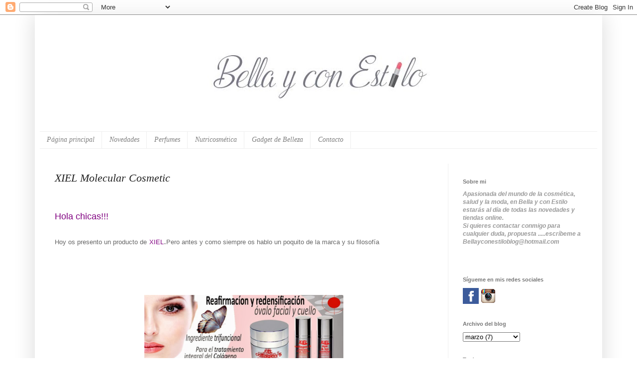

--- FILE ---
content_type: text/html; charset=UTF-8
request_url: http://www.bellayconestilo.com/2014/03/xiel-molecular-cosmetic.html
body_size: 26757
content:
<!DOCTYPE html>
<html class='v2' dir='ltr' xmlns='http://www.w3.org/1999/xhtml' xmlns:b='http://www.google.com/2005/gml/b' xmlns:data='http://www.google.com/2005/gml/data' xmlns:expr='http://www.google.com/2005/gml/expr'>
<head>
<link href='https://www.blogger.com/static/v1/widgets/335934321-css_bundle_v2.css' rel='stylesheet' type='text/css'/>
<meta content='719ecb851e1ffe277affbe3ad34930de' name='p:domain_verify'/>
<meta content='Bella y con estilo' name='Title'/>
<meta content='belleza,revistas, cosmeticos, farmacia, review' name='keywords'/>
<meta content='Belleza y cosmetica que funciona' name='Subject'/>
<meta content='Descripción del blog' name='description'/>
<meta content='Bella y con estilo' name='author'/>
<meta content='78fc720aea64151465e2177194189e16' name='verification'/>
<meta content='es' name='language'/>
<meta content='3 days' name='Revisit-After'/>
<meta content='all' name='robots'/>
<meta content='all, index, follow' name='robots'/>
<meta content='all' name='googlebot'/>
<meta content='all, index, follow' name='googlebot'/>
<meta content='all' name='yahoo-slurp'/>
<meta content='all, index, follow' name='yahoo-slurp'/>
<meta content='index, follow' name='msnbot'/>
<meta content='all' name='googlebot-image'/>
<meta content='width=1100' name='viewport'/>
<meta content='text/html; charset=UTF-8' http-equiv='Content-Type'/>
<meta content='blogger' name='generator'/>
<link href='http://www.bellayconestilo.com/favicon.ico' rel='icon' type='image/x-icon'/>
<link href='http://www.bellayconestilo.com/2014/03/xiel-molecular-cosmetic.html' rel='canonical'/>
<link rel="alternate" type="application/atom+xml" title="Bella y con estilo - Atom" href="http://www.bellayconestilo.com/feeds/posts/default" />
<link rel="alternate" type="application/rss+xml" title="Bella y con estilo - RSS" href="http://www.bellayconestilo.com/feeds/posts/default?alt=rss" />
<link rel="service.post" type="application/atom+xml" title="Bella y con estilo - Atom" href="https://www.blogger.com/feeds/8806671025496306523/posts/default" />

<link rel="alternate" type="application/atom+xml" title="Bella y con estilo - Atom" href="http://www.bellayconestilo.com/feeds/6444172919550153787/comments/default" />
<!--Can't find substitution for tag [blog.ieCssRetrofitLinks]-->
<link href='https://blogger.googleusercontent.com/img/b/R29vZ2xl/AVvXsEjQppUpWxLb8vSzhnY66bAmw8e6vY1X9ztwgSiICzDdxNEPnIdJsXqiSc0_fdly39Qk_f-StgqLFOXha5OJ3S1cweC-78-79sA99DCXntJRG_kb3MzTnEvQWy-0ZEuDsc3vB7PA_RLR3lQ/s1600/1380673_529617747119860_1035617126_n.jpg' rel='image_src'/>
<meta content='http://www.bellayconestilo.com/2014/03/xiel-molecular-cosmetic.html' property='og:url'/>
<meta content='XIEL Molecular Cosmetic' property='og:title'/>
<meta content='Blog de belleza y review .Aquí encontraras todas las novedades en cosméticas que de verdad funcionan' property='og:description'/>
<meta content='https://blogger.googleusercontent.com/img/b/R29vZ2xl/AVvXsEjQppUpWxLb8vSzhnY66bAmw8e6vY1X9ztwgSiICzDdxNEPnIdJsXqiSc0_fdly39Qk_f-StgqLFOXha5OJ3S1cweC-78-79sA99DCXntJRG_kb3MzTnEvQWy-0ZEuDsc3vB7PA_RLR3lQ/w1200-h630-p-k-no-nu/1380673_529617747119860_1035617126_n.jpg' property='og:image'/>
<title>
XIEL Molecular Cosmetic
        - 
        Bella y con estilo
</title>
<style id='page-skin-1' type='text/css'><!--
/*
-----------------------------------------------
Blogger Template Style
Name:     Simple
Designer: Josh Peterson
URL:      www.noaesthetic.com
----------------------------------------------- */
/* Variable definitions
====================
<Variable name="keycolor" description="Main Color" type="color" default="#66bbdd"/>
<Group description="Page Text" selector="body">
<Variable name="body.font" description="Font" type="font"
default="normal normal 12px Arial, Tahoma, Helvetica, FreeSans, sans-serif"/>
<Variable name="body.text.color" description="Text Color" type="color" default="#222222"/>
</Group>
<Group description="Backgrounds" selector=".body-fauxcolumns-outer">
<Variable name="body.background.color" description="Outer Background" type="color" default="#66bbdd"/>
<Variable name="content.background.color" description="Main Background" type="color" default="#ffffff"/>
<Variable name="header.background.color" description="Header Background" type="color" default="transparent"/>
</Group>
<Group description="Links" selector=".main-outer">
<Variable name="link.color" description="Link Color" type="color" default="#2288bb"/>
<Variable name="link.visited.color" description="Visited Color" type="color" default="#888888"/>
<Variable name="link.hover.color" description="Hover Color" type="color" default="#33aaff"/>
</Group>
<Group description="Blog Title" selector=".header h1">
<Variable name="header.font" description="Font" type="font"
default="normal normal 60px Arial, Tahoma, Helvetica, FreeSans, sans-serif"/>
<Variable name="header.text.color" description="Title Color" type="color" default="#3399bb" />
</Group>
<Group description="Blog Description" selector=".header .description">
<Variable name="description.text.color" description="Description Color" type="color"
default="#777777" />
</Group>
<Group description="Tabs Text" selector=".tabs-inner .widget li a">
<Variable name="tabs.font" description="Font" type="font"
default="normal normal 14px Arial, Tahoma, Helvetica, FreeSans, sans-serif"/>
<Variable name="tabs.text.color" description="Text Color" type="color" default="#999999"/>
<Variable name="tabs.selected.text.color" description="Selected Color" type="color" default="#000000"/>
</Group>
<Group description="Tabs Background" selector=".tabs-outer .PageList">
<Variable name="tabs.background.color" description="Background Color" type="color" default="#f5f5f5"/>
<Variable name="tabs.selected.background.color" description="Selected Color" type="color" default="#eeeeee"/>
</Group>
<Group description="Post Title" selector="h3.post-title, .comments h4">
<Variable name="post.title.font" description="Font" type="font"
default="normal normal 22px Arial, Tahoma, Helvetica, FreeSans, sans-serif"/>
</Group>
<Group description="Date Header" selector=".date-header">
<Variable name="date.header.color" description="Text Color" type="color"
default="#222222"/>
<Variable name="date.header.background.color" description="Background Color" type="color"
default="transparent"/>
</Group>
<Group description="Post Footer" selector=".post-footer">
<Variable name="post.footer.text.color" description="Text Color" type="color" default="#666666"/>
<Variable name="post.footer.background.color" description="Background Color" type="color"
default="#f9f9f9"/>
<Variable name="post.footer.border.color" description="Shadow Color" type="color" default="#eeeeee"/>
</Group>
<Group description="Gadgets" selector="h2">
<Variable name="widget.title.font" description="Title Font" type="font"
default="normal bold 11px Arial, Tahoma, Helvetica, FreeSans, sans-serif"/>
<Variable name="widget.title.text.color" description="Title Color" type="color" default="#000000"/>
<Variable name="widget.alternate.text.color" description="Alternate Color" type="color" default="#999999"/>
</Group>
<Group description="Images" selector=".main-inner">
<Variable name="image.background.color" description="Background Color" type="color" default="#ffffff"/>
<Variable name="image.border.color" description="Border Color" type="color" default="#eeeeee"/>
<Variable name="image.text.color" description="Caption Text Color" type="color" default="#222222"/>
</Group>
<Group description="Accents" selector=".content-inner">
<Variable name="body.rule.color" description="Separator Line Color" type="color" default="#eeeeee"/>
<Variable name="tabs.border.color" description="Tabs Border Color" type="color" default="#eeeeee"/>
</Group>
<Variable name="body.background" description="Body Background" type="background"
color="#ffffff" default="$(color) none repeat scroll top left"/>
<Variable name="body.background.override" description="Body Background Override" type="string" default=""/>
<Variable name="body.background.gradient.cap" description="Body Gradient Cap" type="url"
default="url(//www.blogblog.com/1kt/simple/gradients_light.png)"/>
<Variable name="body.background.gradient.tile" description="Body Gradient Tile" type="url"
default="url(//www.blogblog.com/1kt/simple/body_gradient_tile_light.png)"/>
<Variable name="content.background.color.selector" description="Content Background Color Selector" type="string" default=".content-inner"/>
<Variable name="content.padding" description="Content Padding" type="length" default="10px"/>
<Variable name="content.padding.horizontal" description="Content Horizontal Padding" type="length" default="10px"/>
<Variable name="content.shadow.spread" description="Content Shadow Spread" type="length" default="40px"/>
<Variable name="content.shadow.spread.webkit" description="Content Shadow Spread (WebKit)" type="length" default="5px"/>
<Variable name="content.shadow.spread.ie" description="Content Shadow Spread (IE)" type="length" default="10px"/>
<Variable name="main.border.width" description="Main Border Width" type="length" default="0"/>
<Variable name="header.background.gradient" description="Header Gradient" type="url" default="none"/>
<Variable name="header.shadow.offset.left" description="Header Shadow Offset Left" type="length" default="-1px"/>
<Variable name="header.shadow.offset.top" description="Header Shadow Offset Top" type="length" default="-1px"/>
<Variable name="header.shadow.spread" description="Header Shadow Spread" type="length" default="1px"/>
<Variable name="header.padding" description="Header Padding" type="length" default="30px"/>
<Variable name="header.border.size" description="Header Border Size" type="length" default="1px"/>
<Variable name="header.bottom.border.size" description="Header Bottom Border Size" type="length" default="1px"/>
<Variable name="header.border.horizontalsize" description="Header Horizontal Border Size" type="length" default="0"/>
<Variable name="description.text.size" description="Description Text Size" type="string" default="140%"/>
<Variable name="tabs.margin.top" description="Tabs Margin Top" type="length" default="0" />
<Variable name="tabs.margin.side" description="Tabs Side Margin" type="length" default="30px" />
<Variable name="tabs.background.gradient" description="Tabs Background Gradient" type="url"
default="url(//www.blogblog.com/1kt/simple/gradients_light.png)"/>
<Variable name="tabs.border.width" description="Tabs Border Width" type="length" default="1px"/>
<Variable name="tabs.bevel.border.width" description="Tabs Bevel Border Width" type="length" default="1px"/>
<Variable name="date.header.padding" description="Date Header Padding" type="string" default="inherit"/>
<Variable name="date.header.letterspacing" description="Date Header Letter Spacing" type="string" default="inherit"/>
<Variable name="date.header.margin" description="Date Header Margin" type="string" default="inherit"/>
<Variable name="post.margin.bottom" description="Post Bottom Margin" type="length" default="25px"/>
<Variable name="image.border.small.size" description="Image Border Small Size" type="length" default="2px"/>
<Variable name="image.border.large.size" description="Image Border Large Size" type="length" default="5px"/>
<Variable name="page.width.selector" description="Page Width Selector" type="string" default=".region-inner"/>
<Variable name="page.width" description="Page Width" type="string" default="auto"/>
<Variable name="main.section.margin" description="Main Section Margin" type="length" default="15px"/>
<Variable name="main.padding" description="Main Padding" type="length" default="15px"/>
<Variable name="main.padding.top" description="Main Padding Top" type="length" default="30px"/>
<Variable name="main.padding.bottom" description="Main Padding Bottom" type="length" default="30px"/>
<Variable name="paging.background"
color="#ffffff"
description="Background of blog paging area" type="background"
default="transparent none no-repeat scroll top center"/>
<Variable name="footer.bevel" description="Bevel border length of footer" type="length" default="0"/>
<Variable name="mobile.background.overlay" description="Mobile Background Overlay" type="string"
default="transparent none repeat scroll top left"/>
<Variable name="mobile.background.size" description="Mobile Background Size" type="string" default="auto"/>
<Variable name="mobile.button.color" description="Mobile Button Color" type="color" default="#ffffff" />
<Variable name="startSide" description="Side where text starts in blog language" type="automatic" default="left"/>
<Variable name="endSide" description="Side where text ends in blog language" type="automatic" default="right"/>
*/
/* Content
----------------------------------------------- */
body {
font: normal normal 12px 'Trebuchet MS', Trebuchet, sans-serif;
color: #222222;
background: #ffffff none no-repeat scroll center center;
padding: 0 40px 40px 40px;
}
html body .region-inner {
min-width: 0;
max-width: 100%;
width: auto;
}
a:link {
text-decoration:none;
color: #2288bb;
}
a:visited {
text-decoration:none;
color: #888888;
}
a:hover {
text-decoration:underline;
color: #33aaff;
}
.body-fauxcolumn-outer .fauxcolumn-inner {
background: transparent none repeat scroll top left;
_background-image: none;
}
.body-fauxcolumn-outer .cap-top {
position: absolute;
z-index: 1;
height: 400px;
width: 100%;
background: #ffffff none no-repeat scroll center center;
}
.body-fauxcolumn-outer .cap-top .cap-left {
width: 100%;
background: transparent none repeat-x scroll top left;
_background-image: none;
}
.content-outer {
-moz-box-shadow: 0 0 40px rgba(0, 0, 0, .15);
-webkit-box-shadow: 0 0 5px rgba(0, 0, 0, .15);
-goog-ms-box-shadow: 0 0 10px #333333;
box-shadow: 0 0 40px rgba(0, 0, 0, .15);
margin-bottom: 1px;
}
.content-inner {
padding: 10px 10px;
}
.content-inner {
background-color: #ffffff;
}
/* Header
----------------------------------------------- */
.header-outer {
background: transparent none repeat-x scroll 0 -400px;
_background-image: none;
}
.Header h1 {
font: normal normal 60px Impact, sans-serif;
color: #3399bb;
text-shadow: -1px -1px 1px rgba(0, 0, 0, .2);
}
.Header h1 a {
color: #3399bb;
}
.Header .description {
font-size: 140%;
color: #111111;
}
.header-inner .Header .titlewrapper {
padding: 22px 30px;
}
.header-inner .Header .descriptionwrapper {
padding: 0 30px;
}
/* Tabs
----------------------------------------------- */
.tabs-inner .section:first-child {
border-top: 1px solid #eeeeee;
}
.tabs-inner .section:first-child ul {
margin-top: -1px;
border-top: 1px solid #eeeeee;
border-left: 0 solid #eeeeee;
border-right: 0 solid #eeeeee;
}
.tabs-inner .widget ul {
background: #ffffff url(//www.blogblog.com/1kt/simple/gradients_light.png) repeat-x scroll 0 -800px;
_background-image: none;
border-bottom: 1px solid #eeeeee;
margin-top: 0;
margin-left: -30px;
margin-right: -30px;
}
.tabs-inner .widget li a {
display: inline-block;
padding: .6em 1em;
font: italic normal 14px 'Times New Roman', Times, FreeSerif, serif;
color: #7f7f7f;
border-left: 1px solid #ffffff;
border-right: 1px solid #eeeeee;
}
.tabs-inner .widget li:first-child a {
border-left: none;
}
.tabs-inner .widget li.selected a, .tabs-inner .widget li a:hover {
color: #999999;
background-color: #eeeeee;
text-decoration: none;
}
/* Columns
----------------------------------------------- */
.main-outer {
border-top: 0 solid #eeeeee;
}
.fauxcolumn-left-outer .fauxcolumn-inner {
border-right: 1px solid #eeeeee;
}
.fauxcolumn-right-outer .fauxcolumn-inner {
border-left: 1px solid #eeeeee;
}
/* Headings
----------------------------------------------- */
h2 {
margin: 0 0 1em 0;
font: normal bold 11px Verdana, Geneva, sans-serif;
color: #777777;
}
/* Widgets
----------------------------------------------- */
.widget .zippy {
color: #ffffff;
text-shadow: 2px 2px 1px rgba(0, 0, 0, .1);
}
.widget .popular-posts ul {
list-style: none;
}
/* Posts
----------------------------------------------- */
.date-header span {
background-color: transparent;
color: #999999;
padding: inherit;
letter-spacing: inherit;
margin: inherit;
}
.main-inner {
padding-top: 30px;
padding-bottom: 30px;
}
.main-inner .column-center-inner {
padding: 0 15px;
}
.main-inner .column-center-inner .section {
margin: 0 15px;
}
.post {
margin: 0 0 25px 0;
}
h3.post-title, .comments h4 {
font: italic normal 22px 'Times New Roman', Times, FreeSerif, serif;
margin: .75em 0 0;
}
.post-body {
font-size: 110%;
line-height: 1.4;
position: relative;
}
.post-body img, .post-body .tr-caption-container, .Profile img, .Image img,
.BlogList .item-thumbnail img {
padding: 2px;
background: #ffffff;
border: 0px solid #ffffff;
-moz-box-shadow: 0px 0px 0px rgba(0, 0, 0, .1);
-webkit-box-shadow: 0px 0px 0px rgba(0, 0, 0, .1);
box-shadow: 0px 0px 0px rgba(0, 0, 0, .1);
}
.post-body img, .post-body .tr-caption-container {
padding: 5px;
}
.post-body .tr-caption-container {
color: #ffffff;
}
.post-body .tr-caption-container img {
padding: 0;
background: transparent;
border: none;
-moz-box-shadow: 0 0 0 rgba(0, 0, 0, .1);
-webkit-box-shadow: 0 0 0 rgba(0, 0, 0, .1);
box-shadow: 0 0 0 rgba(0, 0, 0, .1);
}
.post-header {
margin: 0 0 1.5em;
line-height: 1.6;
font-size: 90%;
}
.post-footer {
margin: 20px -2px 0;
padding: 5px 10px;
color: #7c7c7c;
background-color: #ffffff;
border-bottom: 1px solid #eeeeee;
line-height: 1.6;
font-size: 90%;
}
#comments .comment-author {
padding-top: 1.5em;
border-top: 1px solid #eeeeee;
background-position: 0 1.5em;
}
#comments .comment-author:first-child {
padding-top: 0;
border-top: none;
}
.avatar-image-container {
margin: .2em 0 0;
}
#comments .avatar-image-container img {
border: 1px solid #ffffff;
}
/* Comments
----------------------------------------------- */
.comments .comments-content .icon.blog-author {
background-repeat: no-repeat;
background-image: url([data-uri]);
}
.comments .comments-content .loadmore a {
border-top: 1px solid #ffffff;
border-bottom: 1px solid #ffffff;
}
.comments .comment-thread.inline-thread {
background-color: #ffffff;
}
.comments .continue {
border-top: 2px solid #ffffff;
}
/* Accents
---------------------------------------------- */
.section-columns td.columns-cell {
border-left: 1px solid #eeeeee;
}
.blog-pager {
background: transparent none no-repeat scroll top center;
}
.blog-pager-older-link, .home-link,
.blog-pager-newer-link {
background-color: #ffffff;
padding: 5px;
}
.footer-outer {
border-top: 0 dashed #bbbbbb;
}
/* Mobile
----------------------------------------------- */
body.mobile  {
background-size: auto;
}
.mobile .body-fauxcolumn-outer {
background: transparent none repeat scroll top left;
}
.mobile .body-fauxcolumn-outer .cap-top {
background-size: 100% auto;
}
.mobile .content-outer {
-webkit-box-shadow: 0 0 3px rgba(0, 0, 0, .15);
box-shadow: 0 0 3px rgba(0, 0, 0, .15);
}
body.mobile .AdSense {
margin: 0 -40px;
}
.mobile .tabs-inner .widget ul {
margin-left: 0;
margin-right: 0;
}
.mobile .post {
margin: 0;
}
.mobile .main-inner .column-center-inner .section {
margin: 0;
}
.mobile .date-header span {
padding: 0.1em 10px;
margin: 0 -10px;
}
.mobile h3.post-title {
margin: 0;
}
.mobile .blog-pager {
background: transparent none no-repeat scroll top center;
}
.mobile .footer-outer {
border-top: none;
}
.mobile .main-inner, .mobile .footer-inner {
background-color: #ffffff;
}
.mobile-index-contents {
color: #222222;
}
.mobile-link-button {
background-color: #2288bb;
}
.mobile-link-button a:link, .mobile-link-button a:visited {
color: #ffffff;
}
.mobile .tabs-inner .section:first-child {
border-top: none;
}
.mobile .tabs-inner .PageList .widget-content {
background-color: #eeeeee;
color: #999999;
border-top: 1px solid #eeeeee;
border-bottom: 1px solid #eeeeee;
}
.mobile .tabs-inner .PageList .widget-content .pagelist-arrow {
border-left: 1px solid #eeeeee;
}
/*Estilos CSS para menu de paginacion */
.showpageArea {
font-family:verdana,arial,helvetica;
color: #000;
font-size:11px;
margin:10px;
}
.showpageArea a {
color: #000;
text-shadow:0 1px 2px #fff;
font-weight: 700;
}
.showpageNum a {
padding: 3px 8px;
margin:0 4px;
text-decoration: none;
border:1px solid #999;
-webkit-border-radius:3px;-moz-border-radius:3px;
background: #ddd url(https://blogger.googleusercontent.com/img/b/R29vZ2xl/AVvXsEgw8z0iTls33Cw1nAJZ2jXD3PR36qr3AWGlCajzWf1jekSnp3Onj1I4HgwqKc1xNTbaSlt9NnNXKqU3FQp6nrJnsmGojvuLsP33PDMmXG2_8eVagChzZLIN3SwsRyTzws4cJ-v4lhcDMGg/s1600/wp1.jpg) 0 -50px repeat-x;
}
.showpageNum a:hover {
border:1px solid #888;
background: #ccc url(https://blogger.googleusercontent.com/img/b/R29vZ2xl/AVvXsEgw8z0iTls33Cw1nAJZ2jXD3PR36qr3AWGlCajzWf1jekSnp3Onj1I4HgwqKc1xNTbaSlt9NnNXKqU3FQp6nrJnsmGojvuLsP33PDMmXG2_8eVagChzZLIN3SwsRyTzws4cJ-v4lhcDMGg/s1600/wp1.jpg) 0 -25px repeat-x;
}
.showpageOf{
margin:0 8px 0 0;
}
.showpagePoint {
color:#fff;
text-shadow:0 1px 2px #333;
padding: 3px 8px;
margin: 2px;
font-weight: 700;
-webkit-border-radius:3px;-moz-border-radius:3px;
border:1px solid #999;
background: #666 url(https://blogger.googleusercontent.com/img/b/R29vZ2xl/AVvXsEgw8z0iTls33Cw1nAJZ2jXD3PR36qr3AWGlCajzWf1jekSnp3Onj1I4HgwqKc1xNTbaSlt9NnNXKqU3FQp6nrJnsmGojvuLsP33PDMmXG2_8eVagChzZLIN3SwsRyTzws4cJ-v4lhcDMGg/s1600/wp1.jpg) 0 0 repeat-x;
text-decoration: none;
}
/*Fin de estilos CSS*/

--></style>
<style id='template-skin-1' type='text/css'><!--
body {
min-width: 1140px;
}
.content-outer, .content-fauxcolumn-outer, .region-inner {
min-width: 1140px;
max-width: 1140px;
_width: 1140px;
}
.main-inner .columns {
padding-left: 0;
padding-right: 300px;
}
.main-inner .fauxcolumn-center-outer {
left: 0;
right: 300px;
/* IE6 does not respect left and right together */
_width: expression(this.parentNode.offsetWidth -
parseInt("0") -
parseInt("300px") + 'px');
}
.main-inner .fauxcolumn-left-outer {
width: 0;
}
.main-inner .fauxcolumn-right-outer {
width: 300px;
}
.main-inner .column-left-outer {
width: 0;
right: 100%;
margin-left: -0;
}
.main-inner .column-right-outer {
width: 300px;
margin-right: -300px;
}
#layout {
min-width: 0;
}
#layout .content-outer {
min-width: 0;
width: 800px;
}
#layout .region-inner {
min-width: 0;
width: auto;
}
--></style>
<script type='text/javascript'>
        (function(i,s,o,g,r,a,m){i['GoogleAnalyticsObject']=r;i[r]=i[r]||function(){
        (i[r].q=i[r].q||[]).push(arguments)},i[r].l=1*new Date();a=s.createElement(o),
        m=s.getElementsByTagName(o)[0];a.async=1;a.src=g;m.parentNode.insertBefore(a,m)
        })(window,document,'script','https://www.google-analytics.com/analytics.js','ga');
        ga('create', 'UA-51565399-1', 'auto', 'blogger');
        ga('blogger.send', 'pageview');
      </script>
<link href='https://www.blogger.com/dyn-css/authorization.css?targetBlogID=8806671025496306523&amp;zx=28443cf3-9065-4e9c-96b2-623a32b784bc' media='none' onload='if(media!=&#39;all&#39;)media=&#39;all&#39;' rel='stylesheet'/><noscript><link href='https://www.blogger.com/dyn-css/authorization.css?targetBlogID=8806671025496306523&amp;zx=28443cf3-9065-4e9c-96b2-623a32b784bc' rel='stylesheet'/></noscript>
<meta name='google-adsense-platform-account' content='ca-host-pub-1556223355139109'/>
<meta name='google-adsense-platform-domain' content='blogspot.com'/>

<!-- data-ad-client=ca-pub-5368008941553484 -->

</head>
<body class='loading'>
<div class='navbar section' id='navbar'><div class='widget Navbar' data-version='1' id='Navbar1'><script type="text/javascript">
    function setAttributeOnload(object, attribute, val) {
      if(window.addEventListener) {
        window.addEventListener('load',
          function(){ object[attribute] = val; }, false);
      } else {
        window.attachEvent('onload', function(){ object[attribute] = val; });
      }
    }
  </script>
<div id="navbar-iframe-container"></div>
<script type="text/javascript" src="https://apis.google.com/js/platform.js"></script>
<script type="text/javascript">
      gapi.load("gapi.iframes:gapi.iframes.style.bubble", function() {
        if (gapi.iframes && gapi.iframes.getContext) {
          gapi.iframes.getContext().openChild({
              url: 'https://www.blogger.com/navbar/8806671025496306523?po\x3d6444172919550153787\x26origin\x3dhttp://www.bellayconestilo.com',
              where: document.getElementById("navbar-iframe-container"),
              id: "navbar-iframe"
          });
        }
      });
    </script><script type="text/javascript">
(function() {
var script = document.createElement('script');
script.type = 'text/javascript';
script.src = '//pagead2.googlesyndication.com/pagead/js/google_top_exp.js';
var head = document.getElementsByTagName('head')[0];
if (head) {
head.appendChild(script);
}})();
</script>
</div></div>
<div class='body-fauxcolumns'>
<div class='fauxcolumn-outer body-fauxcolumn-outer'>
<div class='cap-top'>
<div class='cap-left'></div>
<div class='cap-right'></div>
</div>
<div class='fauxborder-left'>
<div class='fauxborder-right'></div>
<div class='fauxcolumn-inner'>
</div>
</div>
<div class='cap-bottom'>
<div class='cap-left'></div>
<div class='cap-right'></div>
</div>
</div>
</div>
<div class='content'>
<div class='content-fauxcolumns'>
<div class='fauxcolumn-outer content-fauxcolumn-outer'>
<div class='cap-top'>
<div class='cap-left'></div>
<div class='cap-right'></div>
</div>
<div class='fauxborder-left'>
<div class='fauxborder-right'></div>
<div class='fauxcolumn-inner'>
</div>
</div>
<div class='cap-bottom'>
<div class='cap-left'></div>
<div class='cap-right'></div>
</div>
</div>
</div>
<div class='content-outer'>
<div class='content-cap-top cap-top'>
<div class='cap-left'></div>
<div class='cap-right'></div>
</div>
<div class='fauxborder-left content-fauxborder-left'>
<div class='fauxborder-right content-fauxborder-right'></div>
<div class='content-inner'>
<header>
<div class='header-outer'>
<div class='header-cap-top cap-top'>
<div class='cap-left'></div>
<div class='cap-right'></div>
</div>
<div class='fauxborder-left header-fauxborder-left'>
<div class='fauxborder-right header-fauxborder-right'></div>
<div class='region-inner header-inner'>
<div class='header section' id='header'><div class='widget Header' data-version='1' id='Header1'>
<div id='header-inner'>
<a href='http://www.bellayconestilo.com/' style='display: block'>
<img alt='Bella y con estilo' height='224px; ' id='Header1_headerimg' src='https://blogger.googleusercontent.com/img/b/R29vZ2xl/AVvXsEgZL781AuHcc5Po3ztwJkaVBs9olAn75uoIxozQsR8ch-VjTrhZSupARmP0j_9MuNjpkf3qrHvsgwJhYxWkjpeOqoLMbPvD3gZYy-ADpvTZL6XraeH2cdylzVfIS3RQxwRvK39k8LxyPNgA/s1120/15310876_1822717634666440_346982171_o.png' style='display: block' width='1120px; '/>
</a>
</div>
</div></div>
</div>
</div>
<div class='header-cap-bottom cap-bottom'>
<div class='cap-left'></div>
<div class='cap-right'></div>
</div>
</div>
</header>
<div class='tabs-outer'>
<div class='tabs-cap-top cap-top'>
<div class='cap-left'></div>
<div class='cap-right'></div>
</div>
<div class='fauxborder-left tabs-fauxborder-left'>
<div class='fauxborder-right tabs-fauxborder-right'></div>
<div class='region-inner tabs-inner'>
<div class='tabs section' id='crosscol'><div class='widget PageList' data-version='1' id='PageList2'>
<h2>Páginas</h2>
<div class='widget-content'>
<ul>
<li>
<a href='http://www.bellayconestilo.com/'>Página principal</a>
</li>
<li>
<a href=''>Novedades </a>
</li>
<li>
<a href=''>Perfumes </a>
</li>
<li>
<a href=''>Nutricosmética</a>
</li>
<li>
<a href=''>Gadget de Belleza</a>
</li>
<li>
<a href='http://www.bellayconestilo.com/p/contacto.html'>Contacto</a>
</li>
</ul>
<div class='clear'></div>
</div>
</div></div>
<div class='tabs no-items section' id='crosscol-overflow'></div>
</div>
</div>
<div class='tabs-cap-bottom cap-bottom'>
<div class='cap-left'></div>
<div class='cap-right'></div>
</div>
</div>
<div class='main-outer'>
<div class='main-cap-top cap-top'>
<div class='cap-left'></div>
<div class='cap-right'></div>
</div>
<div class='fauxborder-left main-fauxborder-left'>
<div class='fauxborder-right main-fauxborder-right'></div>
<div class='region-inner main-inner'>
<div class='columns fauxcolumns'>
<div class='fauxcolumn-outer fauxcolumn-center-outer'>
<div class='cap-top'>
<div class='cap-left'></div>
<div class='cap-right'></div>
</div>
<div class='fauxborder-left'>
<div class='fauxborder-right'></div>
<div class='fauxcolumn-inner'>
</div>
</div>
<div class='cap-bottom'>
<div class='cap-left'></div>
<div class='cap-right'></div>
</div>
</div>
<div class='fauxcolumn-outer fauxcolumn-left-outer'>
<div class='cap-top'>
<div class='cap-left'></div>
<div class='cap-right'></div>
</div>
<div class='fauxborder-left'>
<div class='fauxborder-right'></div>
<div class='fauxcolumn-inner'>
</div>
</div>
<div class='cap-bottom'>
<div class='cap-left'></div>
<div class='cap-right'></div>
</div>
</div>
<div class='fauxcolumn-outer fauxcolumn-right-outer'>
<div class='cap-top'>
<div class='cap-left'></div>
<div class='cap-right'></div>
</div>
<div class='fauxborder-left'>
<div class='fauxborder-right'></div>
<div class='fauxcolumn-inner'>
</div>
</div>
<div class='cap-bottom'>
<div class='cap-left'></div>
<div class='cap-right'></div>
</div>
</div>
<!-- corrects IE6 width calculation -->
<div class='columns-inner'>
<div class='column-center-outer'>
<div class='column-center-inner'>
<div class='main section' id='main'><div class='widget Blog' data-version='1' id='Blog1'>
<div class='blog-posts hfeed'>
<!--Can't find substitution for tag [defaultAdStart]-->

                                        <div class="date-outer">
                                      

                                        <div class="date-posts">
                                      
<div class='post-outer'>
<div class='post hentry' itemprop='blogPost' itemscope='itemscope' itemtype='http://schema.org/BlogPosting'>
<meta content='https://blogger.googleusercontent.com/img/b/R29vZ2xl/AVvXsEjQppUpWxLb8vSzhnY66bAmw8e6vY1X9ztwgSiICzDdxNEPnIdJsXqiSc0_fdly39Qk_f-StgqLFOXha5OJ3S1cweC-78-79sA99DCXntJRG_kb3MzTnEvQWy-0ZEuDsc3vB7PA_RLR3lQ/s1600/1380673_529617747119860_1035617126_n.jpg' itemprop='image_url'/>
<meta content='8806671025496306523' itemprop='blogId'/>
<meta content='6444172919550153787' itemprop='postId'/>
<a name='6444172919550153787'></a>
<h3 class='post-title entry-title' itemprop='name'>
XIEL Molecular Cosmetic
</h3>
<div class='post-header'>
<div class='post-header-line-1'></div>
</div>
<div class='post-body entry-content' id='post-body-6444172919550153787' itemprop='description articleBody'>
<br />
<br />
<span style="color: purple; font-size: large;">Hola chicas!!!</span><br />
<span style="color: purple; font-size: large;"></span><br />
<span style="color: #666666; font-size: large;"><span style="font-size: small;">Hoy os&nbsp;presento un producto de</span> <a href="http://www.xiel.es/"><span style="color: purple; font-size: small;">XIEL</span></a>.<span style="font-size: small;">Pero antes y como siempre os hablo un poquito de la marca y su filosofía</span></span><br />
<span style="color: #666666;"><br /></span><br />
<span style="color: #666666;"></span><br />
<span style="color: #666666;"></span><br />
<span style="color: #666666;"></span><br />
<div class="separator" style="clear: both; text-align: center;">
<a href="https://blogger.googleusercontent.com/img/b/R29vZ2xl/AVvXsEjQppUpWxLb8vSzhnY66bAmw8e6vY1X9ztwgSiICzDdxNEPnIdJsXqiSc0_fdly39Qk_f-StgqLFOXha5OJ3S1cweC-78-79sA99DCXntJRG_kb3MzTnEvQWy-0ZEuDsc3vB7PA_RLR3lQ/s1600/1380673_529617747119860_1035617126_n.jpg" imageanchor="1" style="margin-left: 1em; margin-right: 1em;"><img border="0" height="148" src="https://blogger.googleusercontent.com/img/b/R29vZ2xl/AVvXsEjQppUpWxLb8vSzhnY66bAmw8e6vY1X9ztwgSiICzDdxNEPnIdJsXqiSc0_fdly39Qk_f-StgqLFOXha5OJ3S1cweC-78-79sA99DCXntJRG_kb3MzTnEvQWy-0ZEuDsc3vB7PA_RLR3lQ/s1600/1380673_529617747119860_1035617126_n.jpg" width="400" /></a></div>
<div class="separator" style="clear: both; text-align: center;">
<br /></div>
<div class="separator" style="clear: both; text-align: center;">
<br /></div>
<div class="separator" style="clear: both; text-align: center;">
<br /></div>
<br />
<br />
<span style="color: #666666;">PHC Cosméticos lanza al mercado en el año 2010 XIEL Cosmética Molecular, marca de Alta Cosmética que recoge más de 20 años de experiencia en el sector de la estética profesional.</span><br />
<span style="color: #666666;">XIEL Cosmética Molecular surge con el fin de innovar tanto en la variedad y concentración de principios activos, como en su formulación de última generación a base de Péptidos.</span><br />
<span style="color: #666666;">XIEL Cosmética Molecular son productos de altísimo rendimiento, con concentraciones profesionales, para el perfecto cuidado, salud y belleza de la piel</span>.<br />
<span style="color: #666666;">En XIEL encontraras una amplia gama en cosmética facial,corporal y nutricosmetica.</span><br />
<span style="color: #666666;"></span><br />
<span style="color: #666666;">Y ahora os enseño el cosmético que yo he probado </span><br />
<span style="color: #666666;"><br /></span><br />
<span style="color: #666666;"></span><br />
<span style="color: purple;"><span style="font-size: large;"><strong>Collagen 5 Reafirmant Cream</strong></span>&nbsp;&nbsp; </span><br />
<span style="color: purple;"></span><br />
<span style="color: purple;"></span><br />
<div class="separator" style="clear: both; text-align: center;">
<a href="https://blogger.googleusercontent.com/img/b/R29vZ2xl/AVvXsEiroBSndeDO3CML0PmTt62BqWoEQMJuCJr7XbptJ3iFoIdDdkpnHBDa0lcex4kdosVfnVkEWN4U-qvd4-hXR_3NNu3bz1y2pHNDjakpJqQTsU5ouYXEzFjrggcEyvzcjrJ58U_FNO4Ug3w/s1600/cremma+xiel.jpg" imageanchor="1" style="margin-left: 1em; margin-right: 1em;"><img border="0" height="300" src="https://blogger.googleusercontent.com/img/b/R29vZ2xl/AVvXsEiroBSndeDO3CML0PmTt62BqWoEQMJuCJr7XbptJ3iFoIdDdkpnHBDa0lcex4kdosVfnVkEWN4U-qvd4-hXR_3NNu3bz1y2pHNDjakpJqQTsU5ouYXEzFjrggcEyvzcjrJ58U_FNO4Ug3w/s1600/cremma+xiel.jpg" width="400" /></a></div>
<br />
<span style="color: #666666;"></span><br />
<span style="color: #666666;"></span><br />
<span style="color: #666666;">Cosmético reafirmante que restablece los niveles de colágeno de forma intracelular</span><br />
<span style="color: #666666;"><br /></span><br />
<span style="color: #666666;">Recomendable para todo tipo de pieles, siendo especialmente indicada en pieles con tendencia a la flacidez.</span><br />
<span style="color: #666666;"><br /></span><br />
<br />
<span style="color: purple;">Propiedades:</span><br />
<br />
<span style="color: #666666;">Ingrediente trifuncional para el tratamiento integral del colágeno: <br /> 1. Estimula la síntesis de colágeno <br />-  Incremento de la síntesis de Colágeno I del 128% después de 15 días. <br />-  Incremento en la síntesis de Colágeno IV del 81% después de 15 días. <br />-  Producción de Colágeno III triplicada para la dosis más alta. <br /> 2. Uniformiza el diámetro y aspecto de las fibrilas <br /> Controla las dimensiones de las fibrilas uniformizando su diámetro y espaciado regular<br /> 3. Inhibe la destrucción enzimática del colágeno. <br /> Con efecto antiarrugas: La profundidad de las arrugas disminuyó un 29% en 30 días.</span><br />
<span style="color: #666666;"><br /></span><br />
<span style="color: #666666;"></span><br />
<span style="color: purple;">Principios activos:</span><br />
<span style="color: purple;"></span><br />
<span style="color: #666666;">Complejo de Peptidos y Proteinas<br /> Colágeno <br /> Manteca de Karite<br /> Aceite de Jojoba<br /> Vitamina E</span><br />
<span style="color: #666666;"><br /></span><br />
<span style="color: #666666;"></span><br />
<span style="color: #666666;"><span style="color: purple;">Modo de empleo :</span> </span><br />
<span style="color: #666666;"></span><br />
<span style="color: #666666;">Aplicamos dos o tres dosificaciones con un suave masaje sobre cara y cuello previamente limpio.Aplicar preferentemente por la mañana .</span><br />
<span style="color: #666666;"><br /></span><br />
<span style="color: #666666;"></span><br />
<span style="color: #666666;"><span style="color: purple;">Presentación:</span> envase de 50ml</span><br />
<span style="color: #666666;"><br /></span><br />
<span style="color: #666666;"></span><br />
<span style="color: purple; font-size: large;"><strong>Opinión personal :</strong></span><br />
<span style="color: #666666;"></span><br />
<span style="color: #666666;">Esta crema esta indicada para todo tipo de piel,incluso para las mas sensibles.En principio creía que iba a ser una crema demasiado "pesada" para mi,pero no...me equivoque .Como sabéis con el paso del tiempo el ovalo de la cara se desdibuja (gracias a Dios aun el mio esta bien) y lo que hay que hacer es prevenir.Nunca es tarde para empezar&nbsp;a utilizar este tipo de productos reafirmantes,máxime si no dan grasa .Este cosmético me parece genial para utilizarlo como "preventivo" ante la flacidez.Mi intención era usarlo tres veces a la semana (ya que aun no tengo flacidez) pero es un productos de los que "enganchan" y lo he usado a diario en ovalo y cuello.Deja la piel firme e hidratada y como he dicho antes ninguna sensación de grasa.</span><br />
<span style="color: #666666;"></span><br />
<span style="color: #666666;"></span><br />
<span style="color: #666666;"></span><br />
<div class="separator" style="clear: both; text-align: center;">
<a href="https://blogger.googleusercontent.com/img/b/R29vZ2xl/AVvXsEiWbYAiNjm23knXgDEf9Vyi7k5TUqw0AiUwZv8pXqRlQbMDI-huWGKUfi8_0PdF6RSPrmU5xs-c_x2lNwL30jYLfn6oGgyuTYerNnMfXYVRTpcEFn4M5HSxHQ-jGV6atYeyt3mFxWuum8k/s1600/como+es+xiel.jpg" imageanchor="1" style="margin-left: 1em; margin-right: 1em;"><img border="0" height="300" src="https://blogger.googleusercontent.com/img/b/R29vZ2xl/AVvXsEiWbYAiNjm23knXgDEf9Vyi7k5TUqw0AiUwZv8pXqRlQbMDI-huWGKUfi8_0PdF6RSPrmU5xs-c_x2lNwL30jYLfn6oGgyuTYerNnMfXYVRTpcEFn4M5HSxHQ-jGV6atYeyt3mFxWuum8k/s1600/como+es+xiel.jpg" width="400" /></a></div>
<br />
<span style="color: #666666; font-size: large;"></span><br />
<span style="color: purple; font-size: large;"></span><br />
<span style="color: purple; font-size: large;"><span style="color: #666666;"><span style="font-size: small;"><span style="color: purple; font-size: large;"><span style="color: #666666;"><span style="font-size: small;">Su textura es en forma de crema y muy cómodo de usar ,presionamos el dosificador para abajo y sale la cremita.Lo veo&nbsp;muy higiénico y así la crema no esta expuesta a la luz</span> .<span style="font-size: small;">Merece la pena probarlo</span></span></span><br />
<br />
<br />
Os dejo sus paginas <br />
<br />
Web : <a href="http://www.xiel.es/">http://www.xiel.es/</a><br />
Facebook : <a href="https://www.facebook.com/XIELCOSMETICA"><span style="color: purple;">https://www.facebook.com/XIELCOSMETICA</span></a><br />
Twitter: <a href="https://twitter.com/xielmolecular">https://twitter.com/xielmolecular</a><br />
<br />
<span style="color: purple; font-size: large;">&#191;Conoceis la marca?</span><br />
<span style="color: purple; font-size: large;"></span><br />
<span style="color: purple; font-size: large;"></span><br />
</span></span></span><br />
<a name="more"></a><span style="color: purple; font-size: large;"><span style="color: #666666;"><span style="font-size: small;"><br />
</span></span></span>
<div style='clear: both;'></div>
</div>
<div class='post-footer'>
<div class='post-footer-line post-footer-line-1'>
<span class='post-author vcard'>
Posted by
<span class='fn' itemprop='author' itemscope='itemscope' itemtype='http://schema.org/Person'>
<meta content='https://www.blogger.com/profile/00723559756840217891' itemprop='url'/>
<a class='g-profile' href='https://www.blogger.com/profile/00723559756840217891' rel='author' title='author profile'>
<span itemprop='name'>
Bella y con Estilo
</span>
</a>
</span>
</span>
<span class='post-comment-link'>
</span>
<span class='post-icons'>
</span>
<div class='post-share-buttons goog-inline-block'>
<a class='goog-inline-block share-button sb-email' href='https://www.blogger.com/share-post.g?blogID=8806671025496306523&postID=6444172919550153787&target=email' target='_blank' title='Enviar por correo electrónico'>
<span class='share-button-link-text'>
Enviar por correo electrónico
</span>
</a>
<a class='goog-inline-block share-button sb-blog' href='https://www.blogger.com/share-post.g?blogID=8806671025496306523&postID=6444172919550153787&target=blog' onclick='window.open(this.href, "_blank", "height=270,width=475"); return false;' target='_blank' title='Escribe un blog'>
<span class='share-button-link-text'>
Escribe un blog
</span>
</a>
<a class='goog-inline-block share-button sb-twitter' href='https://www.blogger.com/share-post.g?blogID=8806671025496306523&postID=6444172919550153787&target=twitter' target='_blank' title='Compartir en X'>
<span class='share-button-link-text'>
Compartir en X
</span>
</a>
<a class='goog-inline-block share-button sb-facebook' href='https://www.blogger.com/share-post.g?blogID=8806671025496306523&postID=6444172919550153787&target=facebook' onclick='window.open(this.href, "_blank", "height=430,width=640"); return false;' target='_blank' title='Compartir con Facebook'>
<span class='share-button-link-text'>
Compartir con Facebook
</span>
</a>
<a class='goog-inline-block share-button sb-pinterest' href='https://www.blogger.com/share-post.g?blogID=8806671025496306523&postID=6444172919550153787&target=pinterest' target='_blank' title='Compartir en Pinterest'>
<span class='share-button-link-text'>
Compartir en Pinterest
</span>
</a>
</div>
<span class='post-backlinks post-comment-link'>
</span>
</div>
<div class='post-footer-line post-footer-line-2'>
<span class='post-labels'>
Labels:
<a href='http://www.bellayconestilo.com/search/label/cosm%C3%A9tica%20facial' rel='tag'>
cosmética facial
</a>

                                              ,
                                            
<a href='http://www.bellayconestilo.com/search/label/XIEL' rel='tag'>
XIEL
</a>
</span>
</div>
<div class='post-footer-line post-footer-line-3'></div>
</div>
</div>
<div class='comments' id='comments'>
<a name='comments'></a>
<h4>
21 comentarios
                                    :
                                  </h4>
<div class='comments-content'>
<script async='async' src='' type='text/javascript'></script>
<script type='text/javascript'>
                                  (function() {
                                    var items = null;
                                    var msgs = null;
                                    var config = {};
                                    // <![CDATA[
                                    var cursor = null;
                                    if (items && items.length > 0) {
                                      cursor = parseInt(items[items.length - 1].timestamp) + 1;
                                    }
                                    var bodyFromEntry = function(entry) {
                                      if (entry.gd$extendedProperty) {
                                        for (var k in entry.gd$extendedProperty) {
                                          if (entry.gd$extendedProperty[k].name == 'blogger.contentRemoved') {
                                            return '<span class="deleted-comment">' + entry.content.$t + '</span>';
                                          }
                                        }
                                      }
                                      return entry.content.$t;
                                    }
                                    var parse = function(data) {
                                      cursor = null;
                                      var comments = [];
                                      if (data && data.feed && data.feed.entry) {
                                        for (var i = 0, entry; entry = data.feed.entry[i]; i++) {
                                          var comment = {};
                                          // comment ID, parsed out of the original id format
                                          var id = /blog-(\d+).post-(\d+)/.exec(entry.id.$t);
                                          comment.id = id ? id[2] : null;
                                          comment.body = bodyFromEntry(entry);
                                          comment.timestamp = Date.parse(entry.published.$t) + '';
                                          if (entry.author && entry.author.constructor === Array) {
                                            var auth = entry.author[0];
                                            if (auth) {
                                              comment.author = {
                                                name: (auth.name ? auth.name.$t : undefined),
                                                profileUrl: (auth.uri ? auth.uri.$t : undefined),
                                                avatarUrl: (auth.gd$image ? auth.gd$image.src : undefined)
                                              };
                                            }
                                          }
                                          if (entry.link) {
                                            if (entry.link[2]) {
                                              comment.link = comment.permalink = entry.link[2].href;
                                            }
                                            if (entry.link[3]) {
                                              var pid = /.*comments\/default\/(\d+)\?.*/.exec(entry.link[3].href);
                                              if (pid && pid[1]) {
                                                comment.parentId = pid[1];
                                              }
                                            }
                                          }
                                          comment.deleteclass = 'item-control blog-admin';
                                          if (entry.gd$extendedProperty) {
                                            for (var k in entry.gd$extendedProperty) {
                                              if (entry.gd$extendedProperty[k].name == 'blogger.itemClass') {
                                                comment.deleteclass += ' ' + entry.gd$extendedProperty[k].value;
                                              } else if (entry.gd$extendedProperty[k].name == 'blogger.displayTime') {
                                                comment.displayTime = entry.gd$extendedProperty[k].value;
                                              }
                                            }
                                          }
                                          comments.push(comment);
                                        }
                                      }
                                      return comments;
                                    };
                                    var paginator = function(callback) {
                                      if (hasMore()) {
                                        var url = config.feed + '?alt=json&v=2&orderby=published&reverse=false&max-results=50';
                                        if (cursor) {
                                          url += '&published-min=' + new Date(cursor).toISOString();
                                        }
                                        window.bloggercomments = function(data) {
                                          var parsed = parse(data);
                                          cursor = parsed.length < 50 ? null
                                          : parseInt(parsed[parsed.length - 1].timestamp) + 1
                                          callback(parsed);
                                          window.bloggercomments = null;
                                        }
                                        url += '&callback=bloggercomments';
                                        var script = document.createElement('script');
                                        script.type = 'text/javascript';
                                        script.src = url;
                                        document.getElementsByTagName('head')[0].appendChild(script);
                                      }
                                    };
                                    var hasMore = function() {
                                      return !!cursor;
                                    };
                                    var getMeta = function(key, comment) {
                                      if ('iswriter' == key) {
                                        var matches = !!comment.author
                                        && comment.author.name == config.authorName
                                        && comment.author.profileUrl == config.authorUrl;
                                        return matches ? 'true' : '';
                                      } else if ('deletelink' == key) {
                                        return config.baseUri + '/delete-comment.g?blogID='
                                        + config.blogId + '&postID=' + comment.id;
                                      } else if ('deleteclass' == key) {
                                        return comment.deleteclass;
                                      }
                                      return '';
                                    };
                                    var replybox = null;
                                    var replyUrlParts = null;
                                    var replyParent = undefined;
                                    var onReply = function(commentId, domId) {
                                      if (replybox == null) {
                                        // lazily cache replybox, and adjust to suit this style:
                                        replybox = document.getElementById('comment-editor');
                                        if (replybox != null) {
                                          replybox.height = '250px';
                                          replybox.style.display = 'block';
                                          replyUrlParts = replybox.src.split('#');
                                        }
                                      }
                                      if (replybox && (commentId !== replyParent)) {
                                        document.getElementById(domId).insertBefore(replybox, null);
                                        replybox.src = replyUrlParts[0]
                                        + (commentId ? '&parentID=' + commentId : '')
                                        + '#' + replyUrlParts[1];
                                        replyParent = commentId;
                                      }
                                    };
                                    var hash = (window.location.hash || '#').substring(1);
                                    var startThread, targetComment;
                                    if (/^comment-form_/.test(hash)) {
                                      startThread = hash.substring('comment-form_'.length);
                                    } else if (/^c[0-9]+$/.test(hash)) {
                                      targetComment = hash.substring(1);
                                    }
                                    // Configure commenting API:
                                    var configJso = {
                                      'maxDepth': config.maxThreadDepth
                                    };
                                    var provider = {
                                      'id': config.postId,
                                      'data': items,
                                      'loadNext': paginator,
                                      'hasMore': hasMore,
                                      'getMeta': getMeta,
                                      'onReply': onReply,
                                      'rendered': true,
                                      'initComment': targetComment,
                                      'initReplyThread': startThread,
                                      'config': configJso,
                                      'messages': msgs
                                    };
                                    var render = function() {
                                      if (window.goog && window.goog.comments) {
                                        var holder = document.getElementById('comment-holder');
                                        window.goog.comments.render(holder, provider);
                                      }
                                    };
                                    // render now, or queue to render when library loads:
                                    if (window.goog && window.goog.comments) {
                                      render();
                                    } else {
                                      window.goog = window.goog || {};
                                      window.goog.comments = window.goog.comments || {};
                                      window.goog.comments.loadQueue = window.goog.comments.loadQueue || [];
                                      window.goog.comments.loadQueue.push(render);
                                    }
                                  })();
                                  // ]]>
                                </script>
<div id='comment-holder'>
<div class="comment-thread toplevel-thread"><ol id="top-ra"><li class="comment" id="c5120048467994950314"><div class="avatar-image-container"><img src="//www.blogger.com/img/blogger_logo_round_35.png" alt=""/></div><div class="comment-block"><div class="comment-header"><cite class="user"><a href="https://www.blogger.com/profile/05924317646964744282" rel="nofollow">Unknown</a></cite><span class="icon user "></span><span class="datetime secondary-text"><a rel="nofollow" href="http://www.bellayconestilo.com/2014/03/xiel-molecular-cosmetic.html?showComment=1394613119583#c5120048467994950314">9:31</a></span></div><p class="comment-content">los principios activos son muy interesantes,  no conocía la marca pero se ve un producto muy interesante.<br>Saludos</p><span class="comment-actions secondary-text"><a class="comment-reply" target="_self" data-comment-id="5120048467994950314">Responder</a><span class="item-control blog-admin blog-admin pid-1525201442"><a target="_self" href="https://www.blogger.com/comment/delete/8806671025496306523/5120048467994950314">Eliminar</a></span></span></div><div class="comment-replies"><div id="c5120048467994950314-rt" class="comment-thread inline-thread hidden"><span class="thread-toggle thread-expanded"><span class="thread-arrow"></span><span class="thread-count"><a target="_self">Respuestas</a></span></span><ol id="c5120048467994950314-ra" class="thread-chrome thread-expanded"><div></div><div id="c5120048467994950314-continue" class="continue"><a class="comment-reply" target="_self" data-comment-id="5120048467994950314">Responder</a></div></ol></div></div><div class="comment-replybox-single" id="c5120048467994950314-ce"></div></li><li class="comment" id="c4328002596666345085"><div class="avatar-image-container"><img src="//blogger.googleusercontent.com/img/b/R29vZ2xl/AVvXsEiseQIrM1Y5jPkYmnAg1ikp0A4Pl5i2IEBxvhwVWqrQKvwevlSt0g4NSlzMrI_2mmhHBW_YmMshIZxpC57NXVSGgCpMSCt5B_N5X0jHhCxXgJ-yCAAmuGAjbj_Q-M7p7ug/s45-c/IMG_0055.JPG" alt=""/></div><div class="comment-block"><div class="comment-header"><cite class="user"><a href="https://www.blogger.com/profile/17513675145391646743" rel="nofollow">Ginger</a></cite><span class="icon user "></span><span class="datetime secondary-text"><a rel="nofollow" href="http://www.bellayconestilo.com/2014/03/xiel-molecular-cosmetic.html?showComment=1394615187894#c4328002596666345085">10:06</a></span></div><p class="comment-content">No conocía ni la marca ni el producto y aunque parece interesante no podemos sabermos si es efectivo ya que si no tienes flacides pues no sabemos si realmente actúa sobre ella.<br><br><br>Besos</p><span class="comment-actions secondary-text"><a class="comment-reply" target="_self" data-comment-id="4328002596666345085">Responder</a><span class="item-control blog-admin blog-admin pid-1150414708"><a target="_self" href="https://www.blogger.com/comment/delete/8806671025496306523/4328002596666345085">Eliminar</a></span></span></div><div class="comment-replies"><div id="c4328002596666345085-rt" class="comment-thread inline-thread"><span class="thread-toggle thread-expanded"><span class="thread-arrow"></span><span class="thread-count"><a target="_self">Respuestas</a></span></span><ol id="c4328002596666345085-ra" class="thread-chrome thread-expanded"><div><li class="comment" id="c4666544574310454014"><div class="avatar-image-container"><img src="//www.blogger.com/img/blogger_logo_round_35.png" alt=""/></div><div class="comment-block"><div class="comment-header"><cite class="user"><a href="https://www.blogger.com/profile/00723559756840217891" rel="nofollow">Bella y con Estilo</a></cite><span class="icon user blog-author"></span><span class="datetime secondary-text"><a rel="nofollow" href="http://www.bellayconestilo.com/2014/03/xiel-molecular-cosmetic.html?showComment=1394618560204#c4666544574310454014">11:02</a></span></div><p class="comment-content">Un cosmético sea este u otro solo nos ayuda a prevenir la flacidez.Una vez instalada solo la quita pasando por medicina estética...Lo mejor es prevenir con este tipo de cosméticos y ejercicios faciales ,antes de que aparezca claro<br>bss</p><span class="comment-actions secondary-text"><span class="item-control blog-admin blog-admin pid-253282400"><a target="_self" href="https://www.blogger.com/comment/delete/8806671025496306523/4666544574310454014">Eliminar</a></span></span></div><div class="comment-replies"><div id="c4666544574310454014-rt" class="comment-thread inline-thread hidden"><span class="thread-toggle thread-expanded"><span class="thread-arrow"></span><span class="thread-count"><a target="_self">Respuestas</a></span></span><ol id="c4666544574310454014-ra" class="thread-chrome thread-expanded"><div></div><div id="c4666544574310454014-continue" class="continue"><a class="comment-reply" target="_self" data-comment-id="4666544574310454014">Responder</a></div></ol></div></div><div class="comment-replybox-single" id="c4666544574310454014-ce"></div></li></div><div id="c4328002596666345085-continue" class="continue"><a class="comment-reply" target="_self" data-comment-id="4328002596666345085">Responder</a></div></ol></div></div><div class="comment-replybox-single" id="c4328002596666345085-ce"></div></li><li class="comment" id="c101494930893342505"><div class="avatar-image-container"><img src="//blogger.googleusercontent.com/img/b/R29vZ2xl/AVvXsEg7fcIWadVxyK3gPsxrPvXgW90k90PGAFZIRQ8IC4gMkFEWvKJZXWfBwYZcL5u-xo4ozb6V8K9c5XbV8TMpgV-KM25MtVPVfm1kbozOQnirMVjgdNK_23D1sBgTOEJdp6k/s45-c/10314746_1409873992656600_8624470712188571779_n.jpg" alt=""/></div><div class="comment-block"><div class="comment-header"><cite class="user"><a href="https://www.blogger.com/profile/09377429682542145901" rel="nofollow">Belswan</a></cite><span class="icon user "></span><span class="datetime secondary-text"><a rel="nofollow" href="http://www.bellayconestilo.com/2014/03/xiel-molecular-cosmetic.html?showComment=1394620736198#c101494930893342505">11:38</a></span></div><p class="comment-content">yo tengo vetado el colágeno por la delipacion con laser, pero por lo demás...me parece estupendo!!besos</p><span class="comment-actions secondary-text"><a class="comment-reply" target="_self" data-comment-id="101494930893342505">Responder</a><span class="item-control blog-admin blog-admin pid-299229999"><a target="_self" href="https://www.blogger.com/comment/delete/8806671025496306523/101494930893342505">Eliminar</a></span></span></div><div class="comment-replies"><div id="c101494930893342505-rt" class="comment-thread inline-thread hidden"><span class="thread-toggle thread-expanded"><span class="thread-arrow"></span><span class="thread-count"><a target="_self">Respuestas</a></span></span><ol id="c101494930893342505-ra" class="thread-chrome thread-expanded"><div></div><div id="c101494930893342505-continue" class="continue"><a class="comment-reply" target="_self" data-comment-id="101494930893342505">Responder</a></div></ol></div></div><div class="comment-replybox-single" id="c101494930893342505-ce"></div></li><li class="comment" id="c1979950501570610208"><div class="avatar-image-container"><img src="//4.bp.blogspot.com/-GG91OZlK7ag/Z78vfRkNw-I/AAAAAAABbck/xP9dtFB5QosHtV1uKq8cySe62Rq82NHjwCK4BGAYYCw/s35/IMG_20240926_130245.jpg" alt=""/></div><div class="comment-block"><div class="comment-header"><cite class="user"><a href="https://www.blogger.com/profile/18098374986451712001" rel="nofollow">Soledad Rodriguez Lopez</a></cite><span class="icon user "></span><span class="datetime secondary-text"><a rel="nofollow" href="http://www.bellayconestilo.com/2014/03/xiel-molecular-cosmetic.html?showComment=1394621338517#c1979950501570610208">11:48</a></span></div><p class="comment-content">tiene buena pinta esta firma, y la gente  no sabe que las arrugas se deben de cuidar desde el interiror y las cremas ayudan desde fuera, un besazo</p><span class="comment-actions secondary-text"><a class="comment-reply" target="_self" data-comment-id="1979950501570610208">Responder</a><span class="item-control blog-admin blog-admin pid-207326427"><a target="_self" href="https://www.blogger.com/comment/delete/8806671025496306523/1979950501570610208">Eliminar</a></span></span></div><div class="comment-replies"><div id="c1979950501570610208-rt" class="comment-thread inline-thread hidden"><span class="thread-toggle thread-expanded"><span class="thread-arrow"></span><span class="thread-count"><a target="_self">Respuestas</a></span></span><ol id="c1979950501570610208-ra" class="thread-chrome thread-expanded"><div></div><div id="c1979950501570610208-continue" class="continue"><a class="comment-reply" target="_self" data-comment-id="1979950501570610208">Responder</a></div></ol></div></div><div class="comment-replybox-single" id="c1979950501570610208-ce"></div></li><li class="comment" id="c4183034169867352379"><div class="avatar-image-container"><img src="//blogger.googleusercontent.com/img/b/R29vZ2xl/AVvXsEhwz-CrnObPrScm5fDArcUfk9nGX4usDUoEt80uLNvoaJeEHnr1vtvbDSQXbdnP9mbjD_yyNwuSQkBQ8g2Z_7auBhfq8qChSYN6ezJHQm9WwPo0ZqxK4OH71YiPiidXx18/s45-c/*" alt=""/></div><div class="comment-block"><div class="comment-header"><cite class="user"><a href="https://www.blogger.com/profile/18353053270680488387" rel="nofollow">bea vima</a></cite><span class="icon user "></span><span class="datetime secondary-text"><a rel="nofollow" href="http://www.bellayconestilo.com/2014/03/xiel-molecular-cosmetic.html?showComment=1394621603116#c4183034169867352379">11:53</a></span></div><p class="comment-content">tiene buena pinta,besos guapa</p><span class="comment-actions secondary-text"><a class="comment-reply" target="_self" data-comment-id="4183034169867352379">Responder</a><span class="item-control blog-admin blog-admin pid-517245860"><a target="_self" href="https://www.blogger.com/comment/delete/8806671025496306523/4183034169867352379">Eliminar</a></span></span></div><div class="comment-replies"><div id="c4183034169867352379-rt" class="comment-thread inline-thread hidden"><span class="thread-toggle thread-expanded"><span class="thread-arrow"></span><span class="thread-count"><a target="_self">Respuestas</a></span></span><ol id="c4183034169867352379-ra" class="thread-chrome thread-expanded"><div></div><div id="c4183034169867352379-continue" class="continue"><a class="comment-reply" target="_self" data-comment-id="4183034169867352379">Responder</a></div></ol></div></div><div class="comment-replybox-single" id="c4183034169867352379-ce"></div></li><li class="comment" id="c7942176867516361573"><div class="avatar-image-container"><img src="//1.bp.blogspot.com/-fsQLvodujh0/ZPoKRtmuR6I/AAAAAAAAhlQ/0J04NBzcJ3ULzQNwbKrT5i7VgrCdVuLpgCK4BGAYYCw/s35/1679488731476.jpg" alt=""/></div><div class="comment-block"><div class="comment-header"><cite class="user"><a href="https://www.blogger.com/profile/10685812695516135932" rel="nofollow">Lucía_lamiradadeluci</a></cite><span class="icon user "></span><span class="datetime secondary-text"><a rel="nofollow" href="http://www.bellayconestilo.com/2014/03/xiel-molecular-cosmetic.html?showComment=1394623136932#c7942176867516361573">12:18</a></span></div><p class="comment-content">No la conocía, pero me la apunto, sobre todo para mi madre que está buscando un producto de estas características. Un besote</p><span class="comment-actions secondary-text"><a class="comment-reply" target="_self" data-comment-id="7942176867516361573">Responder</a><span class="item-control blog-admin blog-admin pid-1189489130"><a target="_self" href="https://www.blogger.com/comment/delete/8806671025496306523/7942176867516361573">Eliminar</a></span></span></div><div class="comment-replies"><div id="c7942176867516361573-rt" class="comment-thread inline-thread hidden"><span class="thread-toggle thread-expanded"><span class="thread-arrow"></span><span class="thread-count"><a target="_self">Respuestas</a></span></span><ol id="c7942176867516361573-ra" class="thread-chrome thread-expanded"><div></div><div id="c7942176867516361573-continue" class="continue"><a class="comment-reply" target="_self" data-comment-id="7942176867516361573">Responder</a></div></ol></div></div><div class="comment-replybox-single" id="c7942176867516361573-ce"></div></li><li class="comment" id="c7328736390490362674"><div class="avatar-image-container"><img src="//www.blogger.com/img/blogger_logo_round_35.png" alt=""/></div><div class="comment-block"><div class="comment-header"><cite class="user"><a href="https://www.blogger.com/profile/13214705485531666500" rel="nofollow">Alsago SG</a></cite><span class="icon user "></span><span class="datetime secondary-text"><a rel="nofollow" href="http://www.bellayconestilo.com/2014/03/xiel-molecular-cosmetic.html?showComment=1394623713612#c7328736390490362674">12:28</a></span></div><p class="comment-content">Tampoco la conozco, aunque no sé si a mí me vendría bien. Yo suelo buscar otro tipo de cremas. Lo que si me gusta es el dosificado, qué invento! un beso!</p><span class="comment-actions secondary-text"><a class="comment-reply" target="_self" data-comment-id="7328736390490362674">Responder</a><span class="item-control blog-admin blog-admin pid-1584925864"><a target="_self" href="https://www.blogger.com/comment/delete/8806671025496306523/7328736390490362674">Eliminar</a></span></span></div><div class="comment-replies"><div id="c7328736390490362674-rt" class="comment-thread inline-thread hidden"><span class="thread-toggle thread-expanded"><span class="thread-arrow"></span><span class="thread-count"><a target="_self">Respuestas</a></span></span><ol id="c7328736390490362674-ra" class="thread-chrome thread-expanded"><div></div><div id="c7328736390490362674-continue" class="continue"><a class="comment-reply" target="_self" data-comment-id="7328736390490362674">Responder</a></div></ol></div></div><div class="comment-replybox-single" id="c7328736390490362674-ce"></div></li><li class="comment" id="c2194558669550389128"><div class="avatar-image-container"><img src="//www.blogger.com/img/blogger_logo_round_35.png" alt=""/></div><div class="comment-block"><div class="comment-header"><cite class="user"><a href="https://www.blogger.com/profile/03629358161459012803" rel="nofollow">María España</a></cite><span class="icon user "></span><span class="datetime secondary-text"><a rel="nofollow" href="http://www.bellayconestilo.com/2014/03/xiel-molecular-cosmetic.html?showComment=1394628262545#c2194558669550389128">13:44</a></span></div><p class="comment-content">Si es qué eres bella y con estilo hija jajajaj no conozco la marca, pero me gusta qué no sea una crema &quot;pesada&quot; porque no las soporto, eso de dejarme sensación grasa grrr<br>Un besito guapa</p><span class="comment-actions secondary-text"><a class="comment-reply" target="_self" data-comment-id="2194558669550389128">Responder</a><span class="item-control blog-admin blog-admin pid-1511644838"><a target="_self" href="https://www.blogger.com/comment/delete/8806671025496306523/2194558669550389128">Eliminar</a></span></span></div><div class="comment-replies"><div id="c2194558669550389128-rt" class="comment-thread inline-thread hidden"><span class="thread-toggle thread-expanded"><span class="thread-arrow"></span><span class="thread-count"><a target="_self">Respuestas</a></span></span><ol id="c2194558669550389128-ra" class="thread-chrome thread-expanded"><div></div><div id="c2194558669550389128-continue" class="continue"><a class="comment-reply" target="_self" data-comment-id="2194558669550389128">Responder</a></div></ol></div></div><div class="comment-replybox-single" id="c2194558669550389128-ce"></div></li><li class="comment" id="c5808268080208911195"><div class="avatar-image-container"><img src="//blogger.googleusercontent.com/img/b/R29vZ2xl/AVvXsEjlekAzc6F8B1HbC3RdifsHpkVRjY98DMEoq4s2jgzrecyPw6njwLty0d0_VhjLYtDozXBblfH2Sx7_-2ybMC3OPfrKTRtq22knjjEBI3XOMMF4kzmdEoRsXnTlFmTTSw/s45-c/20190220_232921_0001.png" alt=""/></div><div class="comment-block"><div class="comment-header"><cite class="user"><a href="https://www.blogger.com/profile/05765738804423640652" rel="nofollow">Aydita</a></cite><span class="icon user "></span><span class="datetime secondary-text"><a rel="nofollow" href="http://www.bellayconestilo.com/2014/03/xiel-molecular-cosmetic.html?showComment=1394630360797#c5808268080208911195">14:19</a></span></div><p class="comment-content">Aún no es para mi! besos</p><span class="comment-actions secondary-text"><a class="comment-reply" target="_self" data-comment-id="5808268080208911195">Responder</a><span class="item-control blog-admin blog-admin pid-1052586850"><a target="_self" href="https://www.blogger.com/comment/delete/8806671025496306523/5808268080208911195">Eliminar</a></span></span></div><div class="comment-replies"><div id="c5808268080208911195-rt" class="comment-thread inline-thread hidden"><span class="thread-toggle thread-expanded"><span class="thread-arrow"></span><span class="thread-count"><a target="_self">Respuestas</a></span></span><ol id="c5808268080208911195-ra" class="thread-chrome thread-expanded"><div></div><div id="c5808268080208911195-continue" class="continue"><a class="comment-reply" target="_self" data-comment-id="5808268080208911195">Responder</a></div></ol></div></div><div class="comment-replybox-single" id="c5808268080208911195-ce"></div></li><li class="comment" id="c2685745819347743786"><div class="avatar-image-container"><img src="//www.blogger.com/img/blogger_logo_round_35.png" alt=""/></div><div class="comment-block"><div class="comment-header"><cite class="user"><a href="https://www.blogger.com/profile/11622921405630601316" rel="nofollow">Unknown</a></cite><span class="icon user "></span><span class="datetime secondary-text"><a rel="nofollow" href="http://www.bellayconestilo.com/2014/03/xiel-molecular-cosmetic.html?showComment=1394635436262#c2685745819347743786">15:43</a></span></div><p class="comment-content">Hola. no conocía la marca pero ya leo que es una crema de las suaves y va muy bien.</p><span class="comment-actions secondary-text"><a class="comment-reply" target="_self" data-comment-id="2685745819347743786">Responder</a><span class="item-control blog-admin blog-admin pid-2010870098"><a target="_self" href="https://www.blogger.com/comment/delete/8806671025496306523/2685745819347743786">Eliminar</a></span></span></div><div class="comment-replies"><div id="c2685745819347743786-rt" class="comment-thread inline-thread hidden"><span class="thread-toggle thread-expanded"><span class="thread-arrow"></span><span class="thread-count"><a target="_self">Respuestas</a></span></span><ol id="c2685745819347743786-ra" class="thread-chrome thread-expanded"><div></div><div id="c2685745819347743786-continue" class="continue"><a class="comment-reply" target="_self" data-comment-id="2685745819347743786">Responder</a></div></ol></div></div><div class="comment-replybox-single" id="c2685745819347743786-ce"></div></li><li class="comment" id="c4223242344187014962"><div class="avatar-image-container"><img src="//www.blogger.com/img/blogger_logo_round_35.png" alt=""/></div><div class="comment-block"><div class="comment-header"><cite class="user"><a href="https://www.blogger.com/profile/09501319064557466103" rel="nofollow">Hilados</a></cite><span class="icon user "></span><span class="datetime secondary-text"><a rel="nofollow" href="http://www.bellayconestilo.com/2014/03/xiel-molecular-cosmetic.html?showComment=1394636020788#c4223242344187014962">15:53</a></span></div><p class="comment-content">No la conocía pero tiene buena pinta!!!!<br>un besote</p><span class="comment-actions secondary-text"><a class="comment-reply" target="_self" data-comment-id="4223242344187014962">Responder</a><span class="item-control blog-admin blog-admin pid-772196726"><a target="_self" href="https://www.blogger.com/comment/delete/8806671025496306523/4223242344187014962">Eliminar</a></span></span></div><div class="comment-replies"><div id="c4223242344187014962-rt" class="comment-thread inline-thread hidden"><span class="thread-toggle thread-expanded"><span class="thread-arrow"></span><span class="thread-count"><a target="_self">Respuestas</a></span></span><ol id="c4223242344187014962-ra" class="thread-chrome thread-expanded"><div></div><div id="c4223242344187014962-continue" class="continue"><a class="comment-reply" target="_self" data-comment-id="4223242344187014962">Responder</a></div></ol></div></div><div class="comment-replybox-single" id="c4223242344187014962-ce"></div></li><li class="comment" id="c9025764645647762320"><div class="avatar-image-container"><img src="//blogger.googleusercontent.com/img/b/R29vZ2xl/AVvXsEgCRR_fZO1ApP2k_X4lRw8pWOudfc3IdNQ-HhBogNWl_9SF3hmQNgIPlA871_YiAM3Fh4kmMjt_n8VfE7q-9Mhbpuie01-9Vs8DsZfBHqY1vykafVdHTGpOuZoqqpyZY0U/s45-c/*" alt=""/></div><div class="comment-block"><div class="comment-header"><cite class="user"><a href="https://www.blogger.com/profile/11343137515904296731" rel="nofollow">Claire Espejo</a></cite><span class="icon user "></span><span class="datetime secondary-text"><a rel="nofollow" href="http://www.bellayconestilo.com/2014/03/xiel-molecular-cosmetic.html?showComment=1394641454964#c9025764645647762320">17:24</a></span></div><p class="comment-content">Que buena pinta, yo adoro todo lo que reafirme y tenga colágeno jeje!! Me lo apunto guapa, besotes!!</p><span class="comment-actions secondary-text"><a class="comment-reply" target="_self" data-comment-id="9025764645647762320">Responder</a><span class="item-control blog-admin blog-admin pid-995015978"><a target="_self" href="https://www.blogger.com/comment/delete/8806671025496306523/9025764645647762320">Eliminar</a></span></span></div><div class="comment-replies"><div id="c9025764645647762320-rt" class="comment-thread inline-thread hidden"><span class="thread-toggle thread-expanded"><span class="thread-arrow"></span><span class="thread-count"><a target="_self">Respuestas</a></span></span><ol id="c9025764645647762320-ra" class="thread-chrome thread-expanded"><div></div><div id="c9025764645647762320-continue" class="continue"><a class="comment-reply" target="_self" data-comment-id="9025764645647762320">Responder</a></div></ol></div></div><div class="comment-replybox-single" id="c9025764645647762320-ce"></div></li><li class="comment" id="c6849551820515531269"><div class="avatar-image-container"><img src="//blogger.googleusercontent.com/img/b/R29vZ2xl/AVvXsEinLW4mojUJ9IGGkC_kU7gjaE43b1acWy2ydN8kTXeMvYzxT_dgJe2g2Vz5by4XhRjmD7ADF3b3_30_eOcz46LOeow7yudsRTvRLd0uMct-U6wjvl7Zz89mLoSUmzT7tQ/s45-c/Foto-perfil2.jpg" alt=""/></div><div class="comment-block"><div class="comment-header"><cite class="user"><a href="https://www.blogger.com/profile/16687507252823385279" rel="nofollow">marifloysuspotis</a></cite><span class="icon user "></span><span class="datetime secondary-text"><a rel="nofollow" href="http://www.bellayconestilo.com/2014/03/xiel-molecular-cosmetic.html?showComment=1394649676038#c6849551820515531269">19:41</a></span></div><p class="comment-content">Por lo que cuentas se ve genial. Saludos!</p><span class="comment-actions secondary-text"><a class="comment-reply" target="_self" data-comment-id="6849551820515531269">Responder</a><span class="item-control blog-admin blog-admin pid-1387970798"><a target="_self" href="https://www.blogger.com/comment/delete/8806671025496306523/6849551820515531269">Eliminar</a></span></span></div><div class="comment-replies"><div id="c6849551820515531269-rt" class="comment-thread inline-thread hidden"><span class="thread-toggle thread-expanded"><span class="thread-arrow"></span><span class="thread-count"><a target="_self">Respuestas</a></span></span><ol id="c6849551820515531269-ra" class="thread-chrome thread-expanded"><div></div><div id="c6849551820515531269-continue" class="continue"><a class="comment-reply" target="_self" data-comment-id="6849551820515531269">Responder</a></div></ol></div></div><div class="comment-replybox-single" id="c6849551820515531269-ce"></div></li><li class="comment" id="c1953631021028253285"><div class="avatar-image-container"><img src="//blogger.googleusercontent.com/img/b/R29vZ2xl/AVvXsEg3lJ6yS7AQTKkkqDFY61MXf2fkztNMrOgKjwn4ByxtszLeyEQIt8iKs3CJY15wSBobMoO36QJDuQ2FBpK3yj1e5fD9r7VNSYx5DyrMoYO-Mt0ZzNecRdF9yaL0c9go3T0/s45-c/favicong%2B.png" alt=""/></div><div class="comment-block"><div class="comment-header"><cite class="user"><a href="https://www.blogger.com/profile/05989406339656849174" rel="nofollow">Sunika (Asuncion Artal)</a></cite><span class="icon user "></span><span class="datetime secondary-text"><a rel="nofollow" href="http://www.bellayconestilo.com/2014/03/xiel-molecular-cosmetic.html?showComment=1394652372674#c1953631021028253285">20:26</a></span></div><p class="comment-content">Pues me ha gustado mucho porque yo ya voy mirando productos que me ayuden a prevenir la flacidez. Un besito<br>El blog de Sunika</p><span class="comment-actions secondary-text"><a class="comment-reply" target="_self" data-comment-id="1953631021028253285">Responder</a><span class="item-control blog-admin blog-admin pid-1618674512"><a target="_self" href="https://www.blogger.com/comment/delete/8806671025496306523/1953631021028253285">Eliminar</a></span></span></div><div class="comment-replies"><div id="c1953631021028253285-rt" class="comment-thread inline-thread hidden"><span class="thread-toggle thread-expanded"><span class="thread-arrow"></span><span class="thread-count"><a target="_self">Respuestas</a></span></span><ol id="c1953631021028253285-ra" class="thread-chrome thread-expanded"><div></div><div id="c1953631021028253285-continue" class="continue"><a class="comment-reply" target="_self" data-comment-id="1953631021028253285">Responder</a></div></ol></div></div><div class="comment-replybox-single" id="c1953631021028253285-ce"></div></li><li class="comment" id="c1327235646221636271"><div class="avatar-image-container"><img src="//www.blogger.com/img/blogger_logo_round_35.png" alt=""/></div><div class="comment-block"><div class="comment-header"><cite class="user"><a href="https://www.blogger.com/profile/17508477500226663448" rel="nofollow">Unknown</a></cite><span class="icon user "></span><span class="datetime secondary-text"><a rel="nofollow" href="http://www.bellayconestilo.com/2014/03/xiel-molecular-cosmetic.html?showComment=1394652619885#c1327235646221636271">20:30</a></span></div><p class="comment-content">Jo pues que bueno saberlo, yo tengo sólo 25 años pero ya quiero empezar a cuidarme! Un besito<br><br>http://elprobadordemery.blogspot.com.es</p><span class="comment-actions secondary-text"><a class="comment-reply" target="_self" data-comment-id="1327235646221636271">Responder</a><span class="item-control blog-admin blog-admin pid-1221388247"><a target="_self" href="https://www.blogger.com/comment/delete/8806671025496306523/1327235646221636271">Eliminar</a></span></span></div><div class="comment-replies"><div id="c1327235646221636271-rt" class="comment-thread inline-thread hidden"><span class="thread-toggle thread-expanded"><span class="thread-arrow"></span><span class="thread-count"><a target="_self">Respuestas</a></span></span><ol id="c1327235646221636271-ra" class="thread-chrome thread-expanded"><div></div><div id="c1327235646221636271-continue" class="continue"><a class="comment-reply" target="_self" data-comment-id="1327235646221636271">Responder</a></div></ol></div></div><div class="comment-replybox-single" id="c1327235646221636271-ce"></div></li><li class="comment" id="c3244524933350946973"><div class="avatar-image-container"><img src="//blogger.googleusercontent.com/img/b/R29vZ2xl/AVvXsEgXe_tLNeI_tFV89b-Y4ugWqoxVT-r-2XtwOdMuF-KelVynRfe2jwdTW6_uoriD-ik8cEkMyAg09pe76pIxJwNoDIzEIJw8WsGRk_IAYqwfjdbdOR_-Ckac3EL99DmF7w/s45-c/*" alt=""/></div><div class="comment-block"><div class="comment-header"><cite class="user"><a href="https://www.blogger.com/profile/09003957745662590828" rel="nofollow">Rmaria Camacho</a></cite><span class="icon user "></span><span class="datetime secondary-text"><a rel="nofollow" href="http://www.bellayconestilo.com/2014/03/xiel-molecular-cosmetic.html?showComment=1394656315211#c3244524933350946973">21:31</a></span></div><p class="comment-content">Parece bueno..no lo conocia pero me gusta que lleve colageno y que reafirme ..tomo nota</p><span class="comment-actions secondary-text"><a class="comment-reply" target="_self" data-comment-id="3244524933350946973">Responder</a><span class="item-control blog-admin blog-admin pid-280536991"><a target="_self" href="https://www.blogger.com/comment/delete/8806671025496306523/3244524933350946973">Eliminar</a></span></span></div><div class="comment-replies"><div id="c3244524933350946973-rt" class="comment-thread inline-thread hidden"><span class="thread-toggle thread-expanded"><span class="thread-arrow"></span><span class="thread-count"><a target="_self">Respuestas</a></span></span><ol id="c3244524933350946973-ra" class="thread-chrome thread-expanded"><div></div><div id="c3244524933350946973-continue" class="continue"><a class="comment-reply" target="_self" data-comment-id="3244524933350946973">Responder</a></div></ol></div></div><div class="comment-replybox-single" id="c3244524933350946973-ce"></div></li><li class="comment" id="c5043000289059338124"><div class="avatar-image-container"><img src="//blogger.googleusercontent.com/img/b/R29vZ2xl/AVvXsEgL2bvJFyPkEs26FSHRb5J-FgGIB9JwtgoagNjC6d-WbY0RjHQXcHgIaxSQ6fR2NNO7ERAQRIdmeGvPRLT8wLE64_UrED-lzfsfYXQuCqkZ9lyp5_DiEjw51PTd1yKDkmI/s45-c/Flora+Huesca.JPG" alt=""/></div><div class="comment-block"><div class="comment-header"><cite class="user"><a href="https://www.blogger.com/profile/10733080537852860470" rel="nofollow">Joanna de Cosmética en Acción</a></cite><span class="icon user "></span><span class="datetime secondary-text"><a rel="nofollow" href="http://www.bellayconestilo.com/2014/03/xiel-molecular-cosmetic.html?showComment=1394703184179#c5043000289059338124">10:33</a></span></div><p class="comment-content">Pues no conocía esta marca. La verdad es que la crema tiene buena pinta, pero yo por el momento suelo buscar otro tipo de cremas.<br><br>Un beso</p><span class="comment-actions secondary-text"><a class="comment-reply" target="_self" data-comment-id="5043000289059338124">Responder</a><span class="item-control blog-admin blog-admin pid-1925484528"><a target="_self" href="https://www.blogger.com/comment/delete/8806671025496306523/5043000289059338124">Eliminar</a></span></span></div><div class="comment-replies"><div id="c5043000289059338124-rt" class="comment-thread inline-thread hidden"><span class="thread-toggle thread-expanded"><span class="thread-arrow"></span><span class="thread-count"><a target="_self">Respuestas</a></span></span><ol id="c5043000289059338124-ra" class="thread-chrome thread-expanded"><div></div><div id="c5043000289059338124-continue" class="continue"><a class="comment-reply" target="_self" data-comment-id="5043000289059338124">Responder</a></div></ol></div></div><div class="comment-replybox-single" id="c5043000289059338124-ce"></div></li><li class="comment" id="c5063131265686698248"><div class="avatar-image-container"><img src="//blogger.googleusercontent.com/img/b/R29vZ2xl/AVvXsEgd7y8r4ds4u21ycKRiFjIXpq3NDGURKxPQQkDK_JTFrPnP0U_7lGCs1G3s3d-YD8uFxxe-Lsmy3KeKsidck8AlNfN_dDugGXFBPrjAu3iodiq7PTJ6vOrvv1N_eythrQ/s45-c/pinkdezazu12.jpg" alt=""/></div><div class="comment-block"><div class="comment-header"><cite class="user"><a href="https://www.blogger.com/profile/18260539304035626153" rel="nofollow">Dezazu </a></cite><span class="icon user "></span><span class="datetime secondary-text"><a rel="nofollow" href="http://www.bellayconestilo.com/2014/03/xiel-molecular-cosmetic.html?showComment=1394714509842#c5063131265686698248">13:41</a></span></div><p class="comment-content">La verdad que los ingredientes me han gustado!!besos</p><span class="comment-actions secondary-text"><a class="comment-reply" target="_self" data-comment-id="5063131265686698248">Responder</a><span class="item-control blog-admin blog-admin pid-160964051"><a target="_self" href="https://www.blogger.com/comment/delete/8806671025496306523/5063131265686698248">Eliminar</a></span></span></div><div class="comment-replies"><div id="c5063131265686698248-rt" class="comment-thread inline-thread hidden"><span class="thread-toggle thread-expanded"><span class="thread-arrow"></span><span class="thread-count"><a target="_self">Respuestas</a></span></span><ol id="c5063131265686698248-ra" class="thread-chrome thread-expanded"><div></div><div id="c5063131265686698248-continue" class="continue"><a class="comment-reply" target="_self" data-comment-id="5063131265686698248">Responder</a></div></ol></div></div><div class="comment-replybox-single" id="c5063131265686698248-ce"></div></li><li class="comment" id="c5642240567322219078"><div class="avatar-image-container"><img src="//www.blogger.com/img/blogger_logo_round_35.png" alt=""/></div><div class="comment-block"><div class="comment-header"><cite class="user"><a href="https://www.blogger.com/profile/02868596292791884102" rel="nofollow">Cuidemonos</a></cite><span class="icon user "></span><span class="datetime secondary-text"><a rel="nofollow" href="http://www.bellayconestilo.com/2014/03/xiel-molecular-cosmetic.html?showComment=1394977912701#c5642240567322219078">14:51</a></span></div><p class="comment-content">Otra marca para la saca :P me interesa el tema de la flacidez ya que aunque yo tampoco tengo todavía, creo que es una de las cosas importantes en las que hay que invertir en prevención, porque después ya no hay casi nada que hacer...<br>Besos</p><span class="comment-actions secondary-text"><a class="comment-reply" target="_self" data-comment-id="5642240567322219078">Responder</a><span class="item-control blog-admin blog-admin pid-1352039875"><a target="_self" href="https://www.blogger.com/comment/delete/8806671025496306523/5642240567322219078">Eliminar</a></span></span></div><div class="comment-replies"><div id="c5642240567322219078-rt" class="comment-thread inline-thread hidden"><span class="thread-toggle thread-expanded"><span class="thread-arrow"></span><span class="thread-count"><a target="_self">Respuestas</a></span></span><ol id="c5642240567322219078-ra" class="thread-chrome thread-expanded"><div></div><div id="c5642240567322219078-continue" class="continue"><a class="comment-reply" target="_self" data-comment-id="5642240567322219078">Responder</a></div></ol></div></div><div class="comment-replybox-single" id="c5642240567322219078-ce"></div></li><li class="comment" id="c4035902303697855166"><div class="avatar-image-container"><img src="//blogger.googleusercontent.com/img/b/R29vZ2xl/AVvXsEgKMEKWBU0TLxqa7NF2ReW48Z93Xqf48jJfSmoPsv4ebqXG6UsM8BHcn1yWitSpoQBLTjct2dWK-6kytbIyIJoHfhQT5Jj6777bfcud4SMzxeRaGaG9klP0cdILmCHzP-s/s45-c/10376853_985110681526183_7247254236439864039_n.jpg" alt=""/></div><div class="comment-block"><div class="comment-header"><cite class="user"><a href="https://www.blogger.com/profile/06335086753705333248" rel="nofollow">Milady</a></cite><span class="icon user "></span><span class="datetime secondary-text"><a rel="nofollow" href="http://www.bellayconestilo.com/2014/03/xiel-molecular-cosmetic.html?showComment=1395070113102#c4035902303697855166">16:28</a></span></div><p class="comment-content">No lo conocía, besos</p><span class="comment-actions secondary-text"><a class="comment-reply" target="_self" data-comment-id="4035902303697855166">Responder</a><span class="item-control blog-admin blog-admin pid-1603047861"><a target="_self" href="https://www.blogger.com/comment/delete/8806671025496306523/4035902303697855166">Eliminar</a></span></span></div><div class="comment-replies"><div id="c4035902303697855166-rt" class="comment-thread inline-thread hidden"><span class="thread-toggle thread-expanded"><span class="thread-arrow"></span><span class="thread-count"><a target="_self">Respuestas</a></span></span><ol id="c4035902303697855166-ra" class="thread-chrome thread-expanded"><div></div><div id="c4035902303697855166-continue" class="continue"><a class="comment-reply" target="_self" data-comment-id="4035902303697855166">Responder</a></div></ol></div></div><div class="comment-replybox-single" id="c4035902303697855166-ce"></div></li></ol><div id="top-continue" class="continue"><a class="comment-reply" target="_self">Añadir comentario</a></div><div class="comment-replybox-thread" id="top-ce"></div><div class="loadmore hidden" data-post-id="6444172919550153787"><a target="_self">Cargar más...</a></div></div>
</div>
</div>
<p class='comment-footer'>
<div class='comment-form'>
<a name='comment-form'></a>
<p>
Si te ha gustado esta entrada compártela en redes sociales .Gracias!!!
</p>
<a href='https://www.blogger.com/comment/frame/8806671025496306523?po=6444172919550153787&hl=es&saa=85391&origin=http://www.bellayconestilo.com' id='comment-editor-src'></a>
<iframe allowtransparency='true' class='blogger-iframe-colorize blogger-comment-from-post' frameborder='0' height='410' id='comment-editor' name='comment-editor' src='' width='100%'></iframe>
<!--Can't find substitution for tag [post.friendConnectJs]-->
<script src='https://www.blogger.com/static/v1/jsbin/2830521187-comment_from_post_iframe.js' type='text/javascript'></script>
<script type='text/javascript'>
                                    BLOG_CMT_createIframe('https://www.blogger.com/rpc_relay.html');
                                  </script>
</div>
</p>
<div id='backlinks-container'>
<div id='Blog1_backlinks-container'>
</div>
</div>
</div>
</div>

                                      </div></div>
                                    
<!--Can't find substitution for tag [adEnd]-->
</div>
<div class='blog-pager' id='blog-pager'>
<span id='blog-pager-newer-link'>
<a class='blog-pager-newer-link' href='http://www.bellayconestilo.com/2014/03/revistas-de-abril-2014-y-regalos.html' id='Blog1_blog-pager-newer-link' title='Entrada más reciente'>
Entrada más reciente
</a>
</span>
<span id='blog-pager-older-link'>
<a class='blog-pager-older-link' href='http://www.bellayconestilo.com/2014/03/review-la-roche-posay-y-endocare-de.html' id='Blog1_blog-pager-older-link' title='Entrada antigua'>
Entrada antigua
</a>
</span>
<a class='home-link' href='http://www.bellayconestilo.com/'>
Inicio
</a>
</div>
<div class='clear'></div>
<div class='post-feeds'>
<div class='feed-links'>
Suscribirse a:
<a class='feed-link' href='http://www.bellayconestilo.com/feeds/6444172919550153787/comments/default' target='_blank' type='application/atom+xml'>
Enviar comentarios
                                      (
                                      Atom
                                      )
                                    </a>
</div>
</div>
</div></div>
</div>
</div>
<div class='column-left-outer'>
<div class='column-left-inner'>
<aside>
</aside>
</div>
</div>
<div class='column-right-outer'>
<div class='column-right-inner'>
<aside>
<div class='sidebar section' id='sidebar-right-1'>
<div class='widget HTML' data-version='1' id='HTML2'>
<div class='widget-content'>
<script id='ctracker' src='https://trackcontrol.com/tracker.js?pid=16991' defer='defer' async='async'></script>
</div>
<div class='clear'></div>
</div><div class='widget Text' data-version='1' id='Text1'>
<h2 class='title'>Sobre mi</h2>
<div class='widget-content'>
<em><strong><span =""  style="color:#999999;">Apasionada del mundo de la cosmética, salud y la moda, en Bella y con Estilo estarás al día de todas las novedades y tiendas online.</span></strong></em><div><em><strong><span =""  style="color:#999999;">Si quieres contactar conmigo para cualquier duda, propuesta .....escríbeme a </span></strong></em><a href="mailto:Bellayconestiloblog@hotmail.com" rel="nofollow" target="_blank"><em><strong><span =""  style="color:#999999;">Bellayconestiloblog@hotmail.com</span></strong></em></a><br /><br /><br /></div>
</div>
<div class='clear'></div>
</div><div class='widget HTML' data-version='1' id='HTML14'>
<h2 class='title'>
Sígueme en mis redes sociales
</h2>
<div class='widget-content'>
<a href="https://www.facebook.com/pages/Bella-y-con-estilo/493264577454027?ref=hl" target="_blank"><img alt="siguenos en facebook" src="https://blogger.googleusercontent.com/img/b/R29vZ2xl/AVvXsEjWGV9ctwVWtlNrt0XJPuGmX8Hsozz8rMkkOxNQ26h1obFAJ3lXegBBQKG1ypUs85wzj50VczrSBf9LUNCKbgjGpJv6wmvnd-uScB4uqn1UqnPyk-_uBbnS8jZallnXNHYmYnsIX-Pa_iuj/s1600/Facebook+alt+1.png" height="32" title="siguenos en facebook" width="32"/>


 

<a href="https://www.instagram.com/bellayconestilo_blog/" target="_blank"><img alt="Siguenos en Blogger" src="https://blogger.googleusercontent.com/img/b/R29vZ2xl/AVvXsEiSzil-dzdUbP9FlFSAoUMnlVgF7gQSquxYa0FpFs9-4ybZ3cqsw1Vvn3aXyu97ORiogdWZswifzsNP6ZBesywqvatIQGBa-fpLXTTFbPQXUG4oxsXfSXw-6WIEAxUftHqA039hupj0vEKt/s32/instagram32.png" width=32 height=32  /></a></a>
</div>
<div class='clear'></div>
</div><div class='widget BlogArchive' data-version='1' id='BlogArchive1'>
<h2>Archivo del blog</h2>
<div class='widget-content'>
<div id='ArchiveList'>
<div id='BlogArchive1_ArchiveList'>
<select id='BlogArchive1_ArchiveMenu'>
<option value=''>Archivo del blog</option>
<option value='http://www.bellayconestilo.com/2026/01/'>enero (3)</option>
<option value='http://www.bellayconestilo.com/2025/11/'>noviembre (2)</option>
<option value='http://www.bellayconestilo.com/2025/10/'>octubre (1)</option>
<option value='http://www.bellayconestilo.com/2025/09/'>septiembre (2)</option>
<option value='http://www.bellayconestilo.com/2025/07/'>julio (10)</option>
<option value='http://www.bellayconestilo.com/2025/06/'>junio (2)</option>
<option value='http://www.bellayconestilo.com/2025/05/'>mayo (2)</option>
<option value='http://www.bellayconestilo.com/2025/04/'>abril (2)</option>
<option value='http://www.bellayconestilo.com/2025/03/'>marzo (4)</option>
<option value='http://www.bellayconestilo.com/2025/02/'>febrero (4)</option>
<option value='http://www.bellayconestilo.com/2025/01/'>enero (1)</option>
<option value='http://www.bellayconestilo.com/2024/12/'>diciembre (1)</option>
<option value='http://www.bellayconestilo.com/2024/11/'>noviembre (4)</option>
<option value='http://www.bellayconestilo.com/2024/10/'>octubre (5)</option>
<option value='http://www.bellayconestilo.com/2024/09/'>septiembre (4)</option>
<option value='http://www.bellayconestilo.com/2024/07/'>julio (3)</option>
<option value='http://www.bellayconestilo.com/2024/06/'>junio (4)</option>
<option value='http://www.bellayconestilo.com/2024/05/'>mayo (2)</option>
<option value='http://www.bellayconestilo.com/2024/04/'>abril (5)</option>
<option value='http://www.bellayconestilo.com/2024/03/'>marzo (4)</option>
<option value='http://www.bellayconestilo.com/2024/02/'>febrero (5)</option>
<option value='http://www.bellayconestilo.com/2024/01/'>enero (2)</option>
<option value='http://www.bellayconestilo.com/2023/12/'>diciembre (3)</option>
<option value='http://www.bellayconestilo.com/2023/11/'>noviembre (6)</option>
<option value='http://www.bellayconestilo.com/2023/10/'>octubre (4)</option>
<option value='http://www.bellayconestilo.com/2023/09/'>septiembre (5)</option>
<option value='http://www.bellayconestilo.com/2023/08/'>agosto (1)</option>
<option value='http://www.bellayconestilo.com/2023/07/'>julio (5)</option>
<option value='http://www.bellayconestilo.com/2023/06/'>junio (5)</option>
<option value='http://www.bellayconestilo.com/2023/05/'>mayo (7)</option>
<option value='http://www.bellayconestilo.com/2023/04/'>abril (9)</option>
<option value='http://www.bellayconestilo.com/2023/03/'>marzo (5)</option>
<option value='http://www.bellayconestilo.com/2023/02/'>febrero (8)</option>
<option value='http://www.bellayconestilo.com/2023/01/'>enero (3)</option>
<option value='http://www.bellayconestilo.com/2022/12/'>diciembre (8)</option>
<option value='http://www.bellayconestilo.com/2022/11/'>noviembre (6)</option>
<option value='http://www.bellayconestilo.com/2022/10/'>octubre (7)</option>
<option value='http://www.bellayconestilo.com/2022/09/'>septiembre (5)</option>
<option value='http://www.bellayconestilo.com/2022/08/'>agosto (1)</option>
<option value='http://www.bellayconestilo.com/2022/07/'>julio (1)</option>
<option value='http://www.bellayconestilo.com/2022/06/'>junio (7)</option>
<option value='http://www.bellayconestilo.com/2022/05/'>mayo (6)</option>
<option value='http://www.bellayconestilo.com/2022/04/'>abril (6)</option>
<option value='http://www.bellayconestilo.com/2022/03/'>marzo (9)</option>
<option value='http://www.bellayconestilo.com/2022/02/'>febrero (3)</option>
<option value='http://www.bellayconestilo.com/2022/01/'>enero (3)</option>
<option value='http://www.bellayconestilo.com/2021/12/'>diciembre (6)</option>
<option value='http://www.bellayconestilo.com/2021/11/'>noviembre (5)</option>
<option value='http://www.bellayconestilo.com/2021/10/'>octubre (7)</option>
<option value='http://www.bellayconestilo.com/2021/09/'>septiembre (7)</option>
<option value='http://www.bellayconestilo.com/2021/08/'>agosto (4)</option>
<option value='http://www.bellayconestilo.com/2021/07/'>julio (3)</option>
<option value='http://www.bellayconestilo.com/2021/06/'>junio (10)</option>
<option value='http://www.bellayconestilo.com/2021/05/'>mayo (13)</option>
<option value='http://www.bellayconestilo.com/2021/04/'>abril (13)</option>
<option value='http://www.bellayconestilo.com/2021/03/'>marzo (7)</option>
<option value='http://www.bellayconestilo.com/2021/02/'>febrero (8)</option>
<option value='http://www.bellayconestilo.com/2021/01/'>enero (2)</option>
<option value='http://www.bellayconestilo.com/2020/12/'>diciembre (4)</option>
<option value='http://www.bellayconestilo.com/2020/11/'>noviembre (3)</option>
<option value='http://www.bellayconestilo.com/2020/10/'>octubre (5)</option>
<option value='http://www.bellayconestilo.com/2020/09/'>septiembre (5)</option>
<option value='http://www.bellayconestilo.com/2020/08/'>agosto (1)</option>
<option value='http://www.bellayconestilo.com/2020/07/'>julio (2)</option>
<option value='http://www.bellayconestilo.com/2020/06/'>junio (2)</option>
<option value='http://www.bellayconestilo.com/2020/05/'>mayo (2)</option>
<option value='http://www.bellayconestilo.com/2020/03/'>marzo (4)</option>
<option value='http://www.bellayconestilo.com/2020/02/'>febrero (6)</option>
<option value='http://www.bellayconestilo.com/2020/01/'>enero (4)</option>
<option value='http://www.bellayconestilo.com/2019/12/'>diciembre (13)</option>
<option value='http://www.bellayconestilo.com/2019/11/'>noviembre (14)</option>
<option value='http://www.bellayconestilo.com/2019/10/'>octubre (12)</option>
<option value='http://www.bellayconestilo.com/2019/09/'>septiembre (12)</option>
<option value='http://www.bellayconestilo.com/2019/08/'>agosto (4)</option>
<option value='http://www.bellayconestilo.com/2019/07/'>julio (15)</option>
<option value='http://www.bellayconestilo.com/2019/06/'>junio (16)</option>
<option value='http://www.bellayconestilo.com/2019/05/'>mayo (12)</option>
<option value='http://www.bellayconestilo.com/2019/04/'>abril (9)</option>
<option value='http://www.bellayconestilo.com/2019/03/'>marzo (14)</option>
<option value='http://www.bellayconestilo.com/2019/02/'>febrero (11)</option>
<option value='http://www.bellayconestilo.com/2019/01/'>enero (8)</option>
<option value='http://www.bellayconestilo.com/2018/12/'>diciembre (6)</option>
<option value='http://www.bellayconestilo.com/2018/11/'>noviembre (11)</option>
<option value='http://www.bellayconestilo.com/2018/10/'>octubre (12)</option>
<option value='http://www.bellayconestilo.com/2018/09/'>septiembre (12)</option>
<option value='http://www.bellayconestilo.com/2018/08/'>agosto (4)</option>
<option value='http://www.bellayconestilo.com/2018/07/'>julio (11)</option>
<option value='http://www.bellayconestilo.com/2018/06/'>junio (14)</option>
<option value='http://www.bellayconestilo.com/2018/05/'>mayo (20)</option>
<option value='http://www.bellayconestilo.com/2018/04/'>abril (23)</option>
<option value='http://www.bellayconestilo.com/2018/03/'>marzo (20)</option>
<option value='http://www.bellayconestilo.com/2018/02/'>febrero (19)</option>
<option value='http://www.bellayconestilo.com/2018/01/'>enero (15)</option>
<option value='http://www.bellayconestilo.com/2017/12/'>diciembre (8)</option>
<option value='http://www.bellayconestilo.com/2017/11/'>noviembre (8)</option>
<option value='http://www.bellayconestilo.com/2017/10/'>octubre (9)</option>
<option value='http://www.bellayconestilo.com/2017/09/'>septiembre (12)</option>
<option value='http://www.bellayconestilo.com/2017/08/'>agosto (11)</option>
<option value='http://www.bellayconestilo.com/2017/07/'>julio (17)</option>
<option value='http://www.bellayconestilo.com/2017/06/'>junio (17)</option>
<option value='http://www.bellayconestilo.com/2017/05/'>mayo (19)</option>
<option value='http://www.bellayconestilo.com/2017/04/'>abril (16)</option>
<option value='http://www.bellayconestilo.com/2017/03/'>marzo (19)</option>
<option value='http://www.bellayconestilo.com/2017/02/'>febrero (14)</option>
<option value='http://www.bellayconestilo.com/2017/01/'>enero (19)</option>
<option value='http://www.bellayconestilo.com/2016/12/'>diciembre (13)</option>
<option value='http://www.bellayconestilo.com/2016/11/'>noviembre (17)</option>
<option value='http://www.bellayconestilo.com/2016/10/'>octubre (18)</option>
<option value='http://www.bellayconestilo.com/2016/09/'>septiembre (15)</option>
<option value='http://www.bellayconestilo.com/2016/08/'>agosto (15)</option>
<option value='http://www.bellayconestilo.com/2016/07/'>julio (17)</option>
<option value='http://www.bellayconestilo.com/2016/06/'>junio (14)</option>
<option value='http://www.bellayconestilo.com/2016/05/'>mayo (19)</option>
<option value='http://www.bellayconestilo.com/2016/04/'>abril (16)</option>
<option value='http://www.bellayconestilo.com/2016/03/'>marzo (15)</option>
<option value='http://www.bellayconestilo.com/2016/02/'>febrero (15)</option>
<option value='http://www.bellayconestilo.com/2016/01/'>enero (14)</option>
<option value='http://www.bellayconestilo.com/2015/12/'>diciembre (13)</option>
<option value='http://www.bellayconestilo.com/2015/11/'>noviembre (12)</option>
<option value='http://www.bellayconestilo.com/2015/10/'>octubre (9)</option>
<option value='http://www.bellayconestilo.com/2015/09/'>septiembre (12)</option>
<option value='http://www.bellayconestilo.com/2015/08/'>agosto (10)</option>
<option value='http://www.bellayconestilo.com/2015/07/'>julio (8)</option>
<option value='http://www.bellayconestilo.com/2015/06/'>junio (10)</option>
<option value='http://www.bellayconestilo.com/2015/05/'>mayo (11)</option>
<option value='http://www.bellayconestilo.com/2015/04/'>abril (11)</option>
<option value='http://www.bellayconestilo.com/2015/03/'>marzo (6)</option>
<option value='http://www.bellayconestilo.com/2015/02/'>febrero (13)</option>
<option value='http://www.bellayconestilo.com/2015/01/'>enero (13)</option>
<option value='http://www.bellayconestilo.com/2014/12/'>diciembre (7)</option>
<option value='http://www.bellayconestilo.com/2014/11/'>noviembre (11)</option>
<option value='http://www.bellayconestilo.com/2014/10/'>octubre (10)</option>
<option value='http://www.bellayconestilo.com/2014/09/'>septiembre (13)</option>
<option value='http://www.bellayconestilo.com/2014/08/'>agosto (13)</option>
<option value='http://www.bellayconestilo.com/2014/07/'>julio (13)</option>
<option value='http://www.bellayconestilo.com/2014/06/'>junio (8)</option>
<option value='http://www.bellayconestilo.com/2014/05/'>mayo (3)</option>
<option value='http://www.bellayconestilo.com/2014/04/'>abril (2)</option>
<option value='http://www.bellayconestilo.com/2014/03/'>marzo (7)</option>
<option value='http://www.bellayconestilo.com/2014/02/'>febrero (5)</option>
<option value='http://www.bellayconestilo.com/2014/01/'>enero (5)</option>
<option value='http://www.bellayconestilo.com/2013/12/'>diciembre (6)</option>
<option value='http://www.bellayconestilo.com/2013/11/'>noviembre (1)</option>
</select>
</div>
</div>
<div class='clear'></div>
</div>
</div><div class='widget HTML' data-version='1' id='HTML7'>
<div class='widget-content'>
<!-- Caja Me Gusta popup --> 

<script src='http://ajax.googleapis.com/ajax/libs/jquery/1.7.2/jquery.min.js' type='text/javascript'></script> 

<style> 

#fanback { 

display:none; 

background:rgba(0,0,0,0.8); 

width:100%; 

height:100%; 

position:fixed; 

top:0; 

left:0; 

z-index:99999; 

} 

#fan-exit { 

width:100%; 

height:100%; 

} 

#JasperRoberts { 

background:white; 

width:420px; 

height:270px; 

position:absolute; 

top:58%; 

left:63%; 

margin:-220px 0 0 -375px; 

-webkit-box-shadow: inset 0 0 50px 0 #939393; 

-moz-box-shadow: inset 0 0 50px 0 #939393; 

box-shadow: inset 0 0 50px 0 #939393; 

-webkit-border-radius: 5px; 

-moz-border-radius: 5px; 

border-radius: 5px; 

margin: -220px 0 0 -375px; 

} 

#TheBlogWidgets { 

float:right; 

cursor:pointer; 

background:url(https://blogger.googleusercontent.com/img/b/R29vZ2xl/AVvXsEg8DR5hvZsuXvyELQLbO4AOJCuuNVRQG7lqAxpWGV0ZrtMaz1v6uR1LfB1lTgVtfph_VfJMjUKdLXUFK4-1yhEt7UkGL0m24dPr1Mj16bZJ746fhqRxubAW2WVkihncVqCq3MjVIc2qGRyy/s1600/TheBlogWidgets.png) repeat; 

height:15px; 

padding:20px; 

position:relative; 

padding-right:40px; 

margin-top:-20px; 

margin-right:-22px; 

} 

.remove-borda { 

height:1px; 

width:366px; 

margin:0 auto; 

background:#F3F3F3; 

margin-top:16px; 

position:relative; 

margin-left:20px; 

} 

#linkit,#linkit a.visited,#linkit a,#linkit a:hover { 

color:#80808B; 

font-size:10px; 

margin: 0 auto 5px auto; 

float:center; 

} 

</style> 

<script type='text/javascript'> 

//<![CDATA[ 

jQuery.cookie = function (key, value, options) { 

// key and at least value given, set cookie... 

if (arguments.length > 1 && String(value) !== "[object Object]") { 

options = jQuery.extend({}, options); 

if (value === null || value === undefined) { 

options.expires = -1; 

} 

if (typeof options.expires === 'number') { 

var days = options.expires, t = options.expires = new Date(); 

t.setDate(t.getDate() + days); 

} 

value = String(value); 

return (document.cookie = [ 

encodeURIComponent(key), '=', 

options.raw ? value : encodeURIComponent(value), 

options.expires ? '; expires=' + options.expires.toUTCString() : '', // use expires attribute, max-age is not supported by IE 

options.path ? '; path=' + options.path : '', 

options.domain ? '; domain=' + options.domain : '', 

options.secure ? '; secure' : '' 

].join('')); 

} 

options = value || {}; 

var result, decode = options.raw ? function (s) { return s; } : decodeURIComponent; 

return (result = new RegExp('(?:^|; )' + encodeURIComponent(key) + '=([^;]*)').exec(document.cookie)) ? decode(result[1]) : null; 

}; 

//]]> 

</script><!-- Conseguido en www.bloggeroficio.com --> 

<script type='text/javascript'> 

jQuery(document).ready(function($){ 

if($.cookie('popup_user_login') != 'yes'){ 

$('#fanback').delay(20000).fadeIn('medium'); 

$('#TheBlogWidgets, #fan-exit').click(function(){ 

$('#fanback').stop().fadeOut('medium'); 

}); 

} 

$.cookie('popup_user_login', 'yes', { path: '/', expires: 7 }); 

}); 

</script> 

<div id='fanback'> 

<div id='fan-exit'> 

</div> 

<div id='JasperRoberts'> 

<div id='TheBlogWidgets'> 

</div> 

<div class='remove-borda'> 

</div> 

<iframe allowtransparency='true' frameborder='0' scrolling='no' src='//www.facebook.com/plugins/likebox.php? 

href=https://www.facebook.com/pages/Bella-y-con-estilo/493264577454027?ref=hl

&width=402&height=255&colorscheme=light&show_faces=true&show_border=false&stream=false&header=false' 

style='border: none; overflow: hidden; margin-top: -19px; width: 402px; height: 230px;'></iframe><center> 

<span style="color:#a8a8a8;font-size:8px;" id="linkit">Powered by <a rel="nofollow" style="color:#a8a8a8;font-size:8px;" href="http://jasperroberts.com">Jasper Roberts Consulting</a> - <a style="color:#a8a8a8;font-size:8px;" href="http://www.theblogwidgets.com">Widget</a></span></center> 

</div> 

</div> 

<!-- Fin Caja Me Gusta popup -->
</div>
<div class='clear'></div>
</div><div class='widget Translate' data-version='1' id='Translate1'>
<h2 class='title'>
Traductor
</h2>
<div id='google_translate_element'></div>
<script>
          function googleTranslateElementInit() {
            new google.translate.TranslateElement({
              pageLanguage: 'es',
              autoDisplay: 'true',
              layout: google.translate.TranslateElement.InlineLayout.VERTICAL
            }, 'google_translate_element');
                                                  }
        </script>
<script src='//translate.google.com/translate_a/element.js?cb=googleTranslateElementInit'></script>
<div class='clear'></div>
</div><div class='widget BlogSearch' data-version='1' id='BlogSearch1'>
<h2 class='title'>&#191;Buscas algo?</h2>
<div class='widget-content'>
<div id='BlogSearch1_form'>
<form action='http://www.bellayconestilo.com/search' class='gsc-search-box' target='_top'>
<table cellpadding='0' cellspacing='0' class='gsc-search-box'>
<tbody>
<tr>
<td class='gsc-input'>
<input autocomplete='off' class='gsc-input' name='q' size='10' title='search' type='text' value=''/>
</td>
<td class='gsc-search-button'>
<input class='gsc-search-button' title='search' type='submit' value='Buscar'/>
</td>
</tr>
</tbody>
</table>
</form>
</div>
</div>
<div class='clear'></div>
</div><div class='widget Label' data-version='1' id='Label2'>
<h2>Marcas</h2>
<div class='widget-content list-label-widget-content'>
<ul>
<li>
<a dir='ltr' href='http://www.bellayconestilo.com/search/label/A-Derma'>A-Derma</a>
</li>
<li>
<a dir='ltr' href='http://www.bellayconestilo.com/search/label/AVENE'>AVENE</a>
</li>
<li>
<a dir='ltr' href='http://www.bellayconestilo.com/search/label/Artdeco'>Artdeco</a>
</li>
<li>
<a dir='ltr' href='http://www.bellayconestilo.com/search/label/BIOTHERM'>BIOTHERM</a>
</li>
<li>
<a dir='ltr' href='http://www.bellayconestilo.com/search/label/Bella%20Aurora'>Bella Aurora</a>
</li>
<li>
<a dir='ltr' href='http://www.bellayconestilo.com/search/label/Benefit'>Benefit</a>
</li>
<li>
<a dir='ltr' href='http://www.bellayconestilo.com/search/label/Beter'>Beter</a>
</li>
<li>
<a dir='ltr' href='http://www.bellayconestilo.com/search/label/Bioderma'>Bioderma</a>
</li>
<li>
<a dir='ltr' href='http://www.bellayconestilo.com/search/label/CLARINS'>CLARINS</a>
</li>
<li>
<a dir='ltr' href='http://www.bellayconestilo.com/search/label/Caudalie'>Caudalie</a>
</li>
<li>
<a dir='ltr' href='http://www.bellayconestilo.com/search/label/Clinique'>Clinique</a>
</li>
<li>
<a dir='ltr' href='http://www.bellayconestilo.com/search/label/Collistar'>Collistar</a>
</li>
<li>
<a dir='ltr' href='http://www.bellayconestilo.com/search/label/Deborah%20Milano'>Deborah Milano</a>
</li>
<li>
<a dir='ltr' href='http://www.bellayconestilo.com/search/label/Dermakosmetic'>Dermakosmetic</a>
</li>
<li>
<a dir='ltr' href='http://www.bellayconestilo.com/search/label/Dermalogica'>Dermalogica</a>
</li>
<li>
<a dir='ltr' href='http://www.bellayconestilo.com/search/label/Ducray'>Ducray</a>
</li>
<li>
<a dir='ltr' href='http://www.bellayconestilo.com/search/label/ELANCYL'>ELANCYL</a>
</li>
<li>
<a dir='ltr' href='http://www.bellayconestilo.com/search/label/ETRE%20BELLE'>ETRE BELLE</a>
</li>
<li>
<a dir='ltr' href='http://www.bellayconestilo.com/search/label/Elizabeth%20Arden'>Elizabeth Arden</a>
</li>
<li>
<a dir='ltr' href='http://www.bellayconestilo.com/search/label/Elizabeth%20Arden%20PRO'>Elizabeth Arden PRO</a>
</li>
<li>
<a dir='ltr' href='http://www.bellayconestilo.com/search/label/Ella%20Bach%C3%A9'>Ella Baché</a>
</li>
<li>
<a dir='ltr' href='http://www.bellayconestilo.com/search/label/Eucerin'>Eucerin</a>
</li>
<li>
<a dir='ltr' href='http://www.bellayconestilo.com/search/label/Filorga'>Filorga</a>
</li>
<li>
<a dir='ltr' href='http://www.bellayconestilo.com/search/label/Frezyderm'>Frezyderm</a>
</li>
<li>
<a dir='ltr' href='http://www.bellayconestilo.com/search/label/Fridda%20Dorsch'>Fridda Dorsch</a>
</li>
<li>
<a dir='ltr' href='http://www.bellayconestilo.com/search/label/Gal%C3%A9nic'>Galénic</a>
</li>
<li>
<a dir='ltr' href='http://www.bellayconestilo.com/search/label/Giorgio%20Armani'>Giorgio Armani</a>
</li>
<li>
<a dir='ltr' href='http://www.bellayconestilo.com/search/label/Giorgio%20Armani%20Beauty'>Giorgio Armani Beauty</a>
</li>
<li>
<a dir='ltr' href='http://www.bellayconestilo.com/search/label/Givenchy'>Givenchy</a>
</li>
<li>
<a dir='ltr' href='http://www.bellayconestilo.com/search/label/Guerlain'>Guerlain</a>
</li>
<li>
<a dir='ltr' href='http://www.bellayconestilo.com/search/label/IsaDora'>IsaDora</a>
</li>
<li>
<a dir='ltr' href='http://www.bellayconestilo.com/search/label/L%27Or%C3%A9al%20Paris'>L&#39;Oréal Paris</a>
</li>
<li>
<a dir='ltr' href='http://www.bellayconestilo.com/search/label/La%20Mer'>La Mer</a>
</li>
<li>
<a dir='ltr' href='http://www.bellayconestilo.com/search/label/Laboratorios%20Arkopharma'>Laboratorios Arkopharma</a>
</li>
<li>
<a dir='ltr' href='http://www.bellayconestilo.com/search/label/Lanc%C3%B4me'>Lancôme</a>
</li>
<li>
<a dir='ltr' href='http://www.bellayconestilo.com/search/label/Lierac'>Lierac</a>
</li>
<li>
<a dir='ltr' href='http://www.bellayconestilo.com/search/label/Martiderm'>Martiderm</a>
</li>
<li>
<a dir='ltr' href='http://www.bellayconestilo.com/search/label/Maybelline'>Maybelline</a>
</li>
<li>
<a dir='ltr' href='http://www.bellayconestilo.com/search/label/Mesoestetic'>Mesoestetic</a>
</li>
<li>
<a dir='ltr' href='http://www.bellayconestilo.com/search/label/Montibello'>Montibello</a>
</li>
<li>
<a dir='ltr' href='http://www.bellayconestilo.com/search/label/NIP%2BFAB'>NIP+FAB</a>
</li>
<li>
<a dir='ltr' href='http://www.bellayconestilo.com/search/label/Nuxe'>Nuxe</a>
</li>
<li>
<a dir='ltr' href='http://www.bellayconestilo.com/search/label/Perricone%20MD'>Perricone MD</a>
</li>
<li>
<a dir='ltr' href='http://www.bellayconestilo.com/search/label/Phyto'>Phyto</a>
</li>
<li>
<a dir='ltr' href='http://www.bellayconestilo.com/search/label/Rodial.'>Rodial.</a>
</li>
<li>
<a dir='ltr' href='http://www.bellayconestilo.com/search/label/SKEYNDOR'>SKEYNDOR</a>
</li>
<li>
<a dir='ltr' href='http://www.bellayconestilo.com/search/label/Segle%20Clinical'>Segle Clinical</a>
</li>
<li>
<a dir='ltr' href='http://www.bellayconestilo.com/search/label/Selvert'>Selvert</a>
</li>
<li>
<a dir='ltr' href='http://www.bellayconestilo.com/search/label/Selvert%20Thermal'>Selvert Thermal</a>
</li>
<li>
<a dir='ltr' href='http://www.bellayconestilo.com/search/label/Sensai'>Sensai</a>
</li>
<li>
<a dir='ltr' href='http://www.bellayconestilo.com/search/label/Sensilis'>Sensilis</a>
</li>
<li>
<a dir='ltr' href='http://www.bellayconestilo.com/search/label/Sesderma'>Sesderma</a>
</li>
<li>
<a dir='ltr' href='http://www.bellayconestilo.com/search/label/SingulaDerm'>SingulaDerm</a>
</li>
<li>
<a dir='ltr' href='http://www.bellayconestilo.com/search/label/Sisley'>Sisley</a>
</li>
<li>
<a dir='ltr' href='http://www.bellayconestilo.com/search/label/SkinClinic'>SkinClinic</a>
</li>
<li>
<a dir='ltr' href='http://www.bellayconestilo.com/search/label/THIERRY%20MUGLER'>THIERRY MUGLER</a>
</li>
<li>
<a dir='ltr' href='http://www.bellayconestilo.com/search/label/Termix'>Termix</a>
</li>
<li>
<a dir='ltr' href='http://www.bellayconestilo.com/search/label/YSL'>YSL</a>
</li>
<li>
<a dir='ltr' href='http://www.bellayconestilo.com/search/label/YSL%20Beaute'>YSL Beaute</a>
</li>
<li>
<a dir='ltr' href='http://www.bellayconestilo.com/search/label/laboratorios%20dermatol%C3%B3gico%20av%C3%A9ne'>laboratorios dermatológico avéne</a>
</li>
<li>
<a dir='ltr' href='http://www.bellayconestilo.com/search/label/%C3%9Cber%20Cosmetics'>Über Cosmetics</a>
</li>
</ul>
<div class='clear'></div>
</div>
</div></div>
</aside>
</div>
</div>
</div>
<div style='clear: both'></div>
<!-- columns -->
</div>
<!-- main -->
</div>
</div>
<div class='main-cap-bottom cap-bottom'>
<div class='cap-left'></div>
<div class='cap-right'></div>
</div>
</div>
<footer>
<div class='footer-outer'>
<div class='footer-cap-top cap-top'>
<div class='cap-left'></div>
<div class='cap-right'></div>
</div>
<div class='fauxborder-left footer-fauxborder-left'>
<div class='fauxborder-right footer-fauxborder-right'></div>
<div class='region-inner footer-inner'>
<div class='foot section' id='footer-1'><div class='widget Label' data-version='1' id='Label1'>
<h2>
Etiquetas
</h2>
<div class='widget-content cloud-label-widget-content'>
<span class='label-size label-size-3'>
<a dir='ltr' href='http://www.bellayconestilo.com/search/label/AVENE?&max-results=7'>
AVENE
</a>
</span>
<span class='label-size label-size-3'>
<a dir='ltr' href='http://www.bellayconestilo.com/search/label/BIOTHERM?&max-results=7'>
BIOTHERM
</a>
</span>
<span class='label-size label-size-2'>
<a dir='ltr' href='http://www.bellayconestilo.com/search/label/Bioderma?&max-results=7'>
Bioderma
</a>
</span>
<span class='label-size label-size-4'>
<a dir='ltr' href='http://www.bellayconestilo.com/search/label/CABELLOS?&max-results=7'>
CABELLOS
</a>
</span>
<span class='label-size label-size-4'>
<a dir='ltr' href='http://www.bellayconestilo.com/search/label/CLARINS?&max-results=7'>
CLARINS
</a>
</span>
<span class='label-size label-size-2'>
<a dir='ltr' href='http://www.bellayconestilo.com/search/label/Caudalie?&max-results=7'>
Caudalie
</a>
</span>
<span class='label-size label-size-3'>
<a dir='ltr' href='http://www.bellayconestilo.com/search/label/Cosmetica%20natural?&max-results=7'>
Cosmetica natural
</a>
</span>
<span class='label-size label-size-2'>
<a dir='ltr' href='http://www.bellayconestilo.com/search/label/Cosmetica%20propia?&max-results=7'>
Cosmetica propia
</a>
</span>
<span class='label-size label-size-1'>
<a dir='ltr' href='http://www.bellayconestilo.com/search/label/Dermoest%C3%A9tica%20del%20Sur?&max-results=7'>
Dermoestética del Sur
</a>
</span>
<span class='label-size label-size-2'>
<a dir='ltr' href='http://www.bellayconestilo.com/search/label/ELANCYL?&max-results=7'>
ELANCYL
</a>
</span>
<span class='label-size label-size-2'>
<a dir='ltr' href='http://www.bellayconestilo.com/search/label/ETRE%20BELLE?&max-results=7'>
ETRE BELLE
</a>
</span>
<span class='label-size label-size-1'>
<a dir='ltr' href='http://www.bellayconestilo.com/search/label/Ella%20Bach%C3%A9?&max-results=7'>
Ella Baché
</a>
</span>
<span class='label-size label-size-2'>
<a dir='ltr' href='http://www.bellayconestilo.com/search/label/Eucerin?&max-results=7'>
Eucerin
</a>
</span>
<span class='label-size label-size-4'>
<a dir='ltr' href='http://www.bellayconestilo.com/search/label/Farmacia?&max-results=7'>
Farmacia
</a>
</span>
<span class='label-size label-size-3'>
<a dir='ltr' href='http://www.bellayconestilo.com/search/label/Filorga?&max-results=7'>
Filorga
</a>
</span>
<span class='label-size label-size-1'>
<a dir='ltr' href='http://www.bellayconestilo.com/search/label/Fridda%20Dorsch?&max-results=7'>
Fridda Dorsch
</a>
</span>
<span class='label-size label-size-3'>
<a dir='ltr' href='http://www.bellayconestilo.com/search/label/Gadgets%20de%20belleza?&max-results=7'>
Gadgets de belleza
</a>
</span>
<span class='label-size label-size-3'>
<a dir='ltr' href='http://www.bellayconestilo.com/search/label/Gal%C3%A9nic?&max-results=7'>
Galénic
</a>
</span>
<span class='label-size label-size-3'>
<a dir='ltr' href='http://www.bellayconestilo.com/search/label/Giorgio%20Armani%20Beauty?&max-results=7'>
Giorgio Armani Beauty
</a>
</span>
<span class='label-size label-size-2'>
<a dir='ltr' href='http://www.bellayconestilo.com/search/label/Givenchy?&max-results=7'>
Givenchy
</a>
</span>
<span class='label-size label-size-3'>
<a dir='ltr' href='http://www.bellayconestilo.com/search/label/Guerlain?&max-results=7'>
Guerlain
</a>
</span>
<span class='label-size label-size-3'>
<a dir='ltr' href='http://www.bellayconestilo.com/search/label/Montibello?&max-results=7'>
Montibello
</a>
</span>
<span class='label-size label-size-5'>
<a dir='ltr' href='http://www.bellayconestilo.com/search/label/Novedad?&max-results=7'>
Novedad
</a>
</span>
<span class='label-size label-size-3'>
<a dir='ltr' href='http://www.bellayconestilo.com/search/label/PIERRE%20FABRE?&max-results=7'>
PIERRE FABRE
</a>
</span>
<span class='label-size label-size-4'>
<a dir='ltr' href='http://www.bellayconestilo.com/search/label/Perfumes?&max-results=7'>
Perfumes
</a>
</span>
<span class='label-size label-size-4'>
<a dir='ltr' href='http://www.bellayconestilo.com/search/label/Revistas?&max-results=7'>
Revistas
</a>
</span>
<span class='label-size label-size-3'>
<a dir='ltr' href='http://www.bellayconestilo.com/search/label/SKEYNDOR?&max-results=7'>
SKEYNDOR
</a>
</span>
<span class='label-size label-size-2'>
<a dir='ltr' href='http://www.bellayconestilo.com/search/label/Sesderma?&max-results=7'>
Sesderma
</a>
</span>
<span class='label-size label-size-2'>
<a dir='ltr' href='http://www.bellayconestilo.com/search/label/SingulaDerm?&max-results=7'>
SingulaDerm
</a>
</span>
<span class='label-size label-size-2'>
<a dir='ltr' href='http://www.bellayconestilo.com/search/label/Termix?&max-results=7'>
Termix
</a>
</span>
<span class='label-size label-size-3'>
<a dir='ltr' href='http://www.bellayconestilo.com/search/label/YSL?&max-results=7'>
YSL
</a>
</span>
<span class='label-size label-size-3'>
<a dir='ltr' href='http://www.bellayconestilo.com/search/label/cosm%C3%A9tica%20Biologica?&max-results=7'>
cosmética Biologica
</a>
</span>
<span class='label-size label-size-3'>
<a dir='ltr' href='http://www.bellayconestilo.com/search/label/cosm%C3%A9tica%20ecologica?&max-results=7'>
cosmética ecologica
</a>
</span>
<span class='label-size label-size-5'>
<a dir='ltr' href='http://www.bellayconestilo.com/search/label/cosm%C3%A9tica%20facial?&max-results=7'>
cosmética facial
</a>
</span>
<span class='label-size label-size-1'>
<a dir='ltr' href='http://www.bellayconestilo.com/search/label/moda?&max-results=7'>
moda
</a>
</span>
<span class='label-size label-size-3'>
<a dir='ltr' href='http://www.bellayconestilo.com/search/label/suplementos%20alimenticios?&max-results=7'>
suplementos alimenticios
</a>
</span>
<span class='label-size label-size-3'>
<a dir='ltr' href='http://www.bellayconestilo.com/search/label/tienda%20online?&max-results=7'>
tienda online
</a>
</span>
<div class='clear'></div>
</div>
</div></div>
<table border='0' cellpadding='0' cellspacing='0' class='section-columns columns-2'>
<tbody>
<tr>
<td class='first columns-cell'>
<div class='foot no-items section' id='footer-2-1'></div>
</td>
<td class='columns-cell'>
<div class='foot no-items section' id='footer-2-2'></div>
</td>
</tr>
</tbody>
</table>
<!-- outside of the include in order to lock Attribution widget -->
<div class='foot section' id='footer-3'><div class='widget Attribution' data-version='1' id='Attribution1'>
<div class='widget-content' style='text-align: center;'>
Si necesitas alguna fotografía mandame un email. Queda totalmente prohibida la reproducción parcial. Con la tecnología de <a href='https://www.blogger.com' target='_blank'>Blogger</a>.
</div>
<div class='clear'></div>
</div></div>
</div>
</div>
<div class='footer-cap-bottom cap-bottom'>
<div class='cap-left'></div>
<div class='cap-right'></div>
</div>
</div>
</footer>
<!-- content -->
</div>
</div>
<div class='content-cap-bottom cap-bottom'>
<div class='cap-left'></div>
<div class='cap-right'></div>
</div>
</div>
</div>
<script type='text/javascript'>
      window.setTimeout(function() {
        document.body.className = document.body.className.replace('loading', '');
                                                                  }, 10);
    </script>
<!-- Inicia paginacion para blogger -->
<script type='text/javascript'>
var home_page="/";
var urlactivepage=location.href;
var postperpage=5;
var numshowpage=2;
var upPageWord ='Anterior';
var downPageWord ='Siguiente';
</script>
<script src='http://scriptses.googlecode.com/files/Paginacion.js' type='text/javascript'></script>
<!-- Termina paginacion para blogger -->

<script type="text/javascript" src="https://www.blogger.com/static/v1/widgets/2028843038-widgets.js"></script>
<script type='text/javascript'>
window['__wavt'] = 'AOuZoY5U6rVlWJwmgeIRlpkEJbf7ogylWg:1769526366260';_WidgetManager._Init('//www.blogger.com/rearrange?blogID\x3d8806671025496306523','//www.bellayconestilo.com/2014/03/xiel-molecular-cosmetic.html','8806671025496306523');
_WidgetManager._SetDataContext([{'name': 'blog', 'data': {'blogId': '8806671025496306523', 'title': 'Bella y con estilo', 'url': 'http://www.bellayconestilo.com/2014/03/xiel-molecular-cosmetic.html', 'canonicalUrl': 'http://www.bellayconestilo.com/2014/03/xiel-molecular-cosmetic.html', 'homepageUrl': 'http://www.bellayconestilo.com/', 'searchUrl': 'http://www.bellayconestilo.com/search', 'canonicalHomepageUrl': 'http://www.bellayconestilo.com/', 'blogspotFaviconUrl': 'http://www.bellayconestilo.com/favicon.ico', 'bloggerUrl': 'https://www.blogger.com', 'hasCustomDomain': true, 'httpsEnabled': true, 'enabledCommentProfileImages': true, 'gPlusViewType': 'FILTERED_POSTMOD', 'adultContent': false, 'analyticsAccountNumber': 'UA-51565399-1', 'encoding': 'UTF-8', 'locale': 'es', 'localeUnderscoreDelimited': 'es', 'languageDirection': 'ltr', 'isPrivate': false, 'isMobile': false, 'isMobileRequest': false, 'mobileClass': '', 'isPrivateBlog': false, 'isDynamicViewsAvailable': true, 'feedLinks': '\x3clink rel\x3d\x22alternate\x22 type\x3d\x22application/atom+xml\x22 title\x3d\x22Bella y con estilo - Atom\x22 href\x3d\x22http://www.bellayconestilo.com/feeds/posts/default\x22 /\x3e\n\x3clink rel\x3d\x22alternate\x22 type\x3d\x22application/rss+xml\x22 title\x3d\x22Bella y con estilo - RSS\x22 href\x3d\x22http://www.bellayconestilo.com/feeds/posts/default?alt\x3drss\x22 /\x3e\n\x3clink rel\x3d\x22service.post\x22 type\x3d\x22application/atom+xml\x22 title\x3d\x22Bella y con estilo - Atom\x22 href\x3d\x22https://www.blogger.com/feeds/8806671025496306523/posts/default\x22 /\x3e\n\n\x3clink rel\x3d\x22alternate\x22 type\x3d\x22application/atom+xml\x22 title\x3d\x22Bella y con estilo - Atom\x22 href\x3d\x22http://www.bellayconestilo.com/feeds/6444172919550153787/comments/default\x22 /\x3e\n', 'meTag': '', 'adsenseClientId': 'ca-pub-5368008941553484', 'adsenseHostId': 'ca-host-pub-1556223355139109', 'adsenseHasAds': false, 'adsenseAutoAds': false, 'boqCommentIframeForm': true, 'loginRedirectParam': '', 'view': '', 'dynamicViewsCommentsSrc': '//www.blogblog.com/dynamicviews/4224c15c4e7c9321/js/comments.js', 'dynamicViewsScriptSrc': '//www.blogblog.com/dynamicviews/6e0d22adcfa5abea', 'plusOneApiSrc': 'https://apis.google.com/js/platform.js', 'disableGComments': true, 'interstitialAccepted': false, 'sharing': {'platforms': [{'name': 'Obtener enlace', 'key': 'link', 'shareMessage': 'Obtener enlace', 'target': ''}, {'name': 'Facebook', 'key': 'facebook', 'shareMessage': 'Compartir en Facebook', 'target': 'facebook'}, {'name': 'Escribe un blog', 'key': 'blogThis', 'shareMessage': 'Escribe un blog', 'target': 'blog'}, {'name': 'X', 'key': 'twitter', 'shareMessage': 'Compartir en X', 'target': 'twitter'}, {'name': 'Pinterest', 'key': 'pinterest', 'shareMessage': 'Compartir en Pinterest', 'target': 'pinterest'}, {'name': 'Correo electr\xf3nico', 'key': 'email', 'shareMessage': 'Correo electr\xf3nico', 'target': 'email'}], 'disableGooglePlus': true, 'googlePlusShareButtonWidth': 0, 'googlePlusBootstrap': '\x3cscript type\x3d\x22text/javascript\x22\x3ewindow.___gcfg \x3d {\x27lang\x27: \x27es\x27};\x3c/script\x3e'}, 'hasCustomJumpLinkMessage': true, 'jumpLinkMessage': 'Leer m\xe1s', 'pageType': 'item', 'postId': '6444172919550153787', 'postImageThumbnailUrl': 'https://blogger.googleusercontent.com/img/b/R29vZ2xl/AVvXsEjQppUpWxLb8vSzhnY66bAmw8e6vY1X9ztwgSiICzDdxNEPnIdJsXqiSc0_fdly39Qk_f-StgqLFOXha5OJ3S1cweC-78-79sA99DCXntJRG_kb3MzTnEvQWy-0ZEuDsc3vB7PA_RLR3lQ/s72-c/1380673_529617747119860_1035617126_n.jpg', 'postImageUrl': 'https://blogger.googleusercontent.com/img/b/R29vZ2xl/AVvXsEjQppUpWxLb8vSzhnY66bAmw8e6vY1X9ztwgSiICzDdxNEPnIdJsXqiSc0_fdly39Qk_f-StgqLFOXha5OJ3S1cweC-78-79sA99DCXntJRG_kb3MzTnEvQWy-0ZEuDsc3vB7PA_RLR3lQ/s1600/1380673_529617747119860_1035617126_n.jpg', 'pageName': 'XIEL Molecular Cosmetic', 'pageTitle': 'Bella y con estilo: XIEL Molecular Cosmetic', 'metaDescription': ''}}, {'name': 'features', 'data': {}}, {'name': 'messages', 'data': {'edit': 'Editar', 'linkCopiedToClipboard': 'El enlace se ha copiado en el Portapapeles.', 'ok': 'Aceptar', 'postLink': 'Enlace de la entrada'}}, {'name': 'template', 'data': {'name': 'custom', 'localizedName': 'Personalizado', 'isResponsive': false, 'isAlternateRendering': false, 'isCustom': true}}, {'name': 'view', 'data': {'classic': {'name': 'classic', 'url': '?view\x3dclassic'}, 'flipcard': {'name': 'flipcard', 'url': '?view\x3dflipcard'}, 'magazine': {'name': 'magazine', 'url': '?view\x3dmagazine'}, 'mosaic': {'name': 'mosaic', 'url': '?view\x3dmosaic'}, 'sidebar': {'name': 'sidebar', 'url': '?view\x3dsidebar'}, 'snapshot': {'name': 'snapshot', 'url': '?view\x3dsnapshot'}, 'timeslide': {'name': 'timeslide', 'url': '?view\x3dtimeslide'}, 'isMobile': false, 'title': 'XIEL Molecular Cosmetic', 'description': 'Blog de belleza y review .Aqu\xed encontraras todas las novedades en cosm\xe9ticas que de verdad funcionan', 'featuredImage': 'https://blogger.googleusercontent.com/img/b/R29vZ2xl/AVvXsEjQppUpWxLb8vSzhnY66bAmw8e6vY1X9ztwgSiICzDdxNEPnIdJsXqiSc0_fdly39Qk_f-StgqLFOXha5OJ3S1cweC-78-79sA99DCXntJRG_kb3MzTnEvQWy-0ZEuDsc3vB7PA_RLR3lQ/s1600/1380673_529617747119860_1035617126_n.jpg', 'url': 'http://www.bellayconestilo.com/2014/03/xiel-molecular-cosmetic.html', 'type': 'item', 'isSingleItem': true, 'isMultipleItems': false, 'isError': false, 'isPage': false, 'isPost': true, 'isHomepage': false, 'isArchive': false, 'isLabelSearch': false, 'postId': 6444172919550153787}}]);
_WidgetManager._RegisterWidget('_NavbarView', new _WidgetInfo('Navbar1', 'navbar', document.getElementById('Navbar1'), {}, 'displayModeFull'));
_WidgetManager._RegisterWidget('_HeaderView', new _WidgetInfo('Header1', 'header', document.getElementById('Header1'), {}, 'displayModeFull'));
_WidgetManager._RegisterWidget('_PageListView', new _WidgetInfo('PageList2', 'crosscol', document.getElementById('PageList2'), {'title': 'P\xe1ginas', 'links': [{'isCurrentPage': false, 'href': 'http://www.bellayconestilo.com/', 'id': '0', 'title': 'P\xe1gina principal'}, {'isCurrentPage': false, 'href': '', 'title': 'Novedades '}, {'isCurrentPage': false, 'href': '', 'title': 'Perfumes '}, {'isCurrentPage': false, 'href': '', 'title': 'Nutricosm\xe9tica'}, {'isCurrentPage': false, 'href': '', 'title': 'Gadget de Belleza'}, {'isCurrentPage': false, 'href': 'http://www.bellayconestilo.com/p/contacto.html', 'id': '9136260690629951834', 'title': 'Contacto'}], 'mobile': false, 'showPlaceholder': true, 'hasCurrentPage': false}, 'displayModeFull'));
_WidgetManager._RegisterWidget('_BlogView', new _WidgetInfo('Blog1', 'main', document.getElementById('Blog1'), {'cmtInteractionsEnabled': false, 'lightboxEnabled': true, 'lightboxModuleUrl': 'https://www.blogger.com/static/v1/jsbin/498020680-lbx__es.js', 'lightboxCssUrl': 'https://www.blogger.com/static/v1/v-css/828616780-lightbox_bundle.css'}, 'displayModeFull'));
_WidgetManager._RegisterWidget('_HTMLView', new _WidgetInfo('HTML2', 'sidebar-right-1', document.getElementById('HTML2'), {}, 'displayModeFull'));
_WidgetManager._RegisterWidget('_TextView', new _WidgetInfo('Text1', 'sidebar-right-1', document.getElementById('Text1'), {}, 'displayModeFull'));
_WidgetManager._RegisterWidget('_HTMLView', new _WidgetInfo('HTML14', 'sidebar-right-1', document.getElementById('HTML14'), {}, 'displayModeFull'));
_WidgetManager._RegisterWidget('_BlogArchiveView', new _WidgetInfo('BlogArchive1', 'sidebar-right-1', document.getElementById('BlogArchive1'), {'languageDirection': 'ltr', 'loadingMessage': 'Cargando\x26hellip;'}, 'displayModeFull'));
_WidgetManager._RegisterWidget('_HTMLView', new _WidgetInfo('HTML7', 'sidebar-right-1', document.getElementById('HTML7'), {}, 'displayModeFull'));
_WidgetManager._RegisterWidget('_TranslateView', new _WidgetInfo('Translate1', 'sidebar-right-1', document.getElementById('Translate1'), {}, 'displayModeFull'));
_WidgetManager._RegisterWidget('_BlogSearchView', new _WidgetInfo('BlogSearch1', 'sidebar-right-1', document.getElementById('BlogSearch1'), {}, 'displayModeFull'));
_WidgetManager._RegisterWidget('_LabelView', new _WidgetInfo('Label2', 'sidebar-right-1', document.getElementById('Label2'), {}, 'displayModeFull'));
_WidgetManager._RegisterWidget('_LabelView', new _WidgetInfo('Label1', 'footer-1', document.getElementById('Label1'), {}, 'displayModeFull'));
_WidgetManager._RegisterWidget('_AttributionView', new _WidgetInfo('Attribution1', 'footer-3', document.getElementById('Attribution1'), {}, 'displayModeFull'));
</script>
</body>
</html>